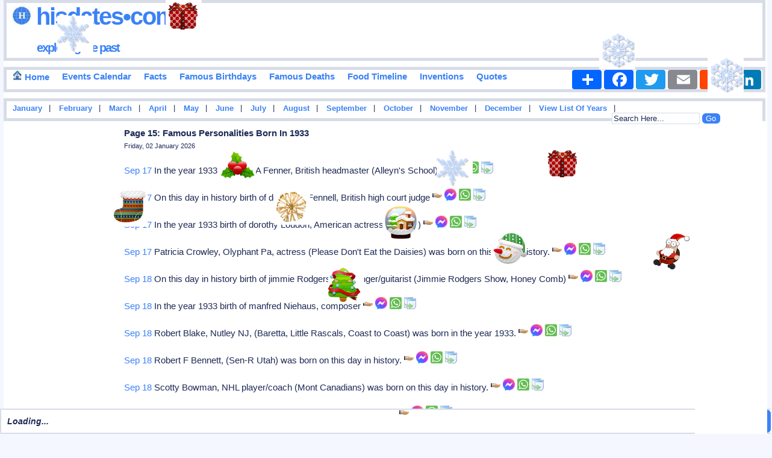

--- FILE ---
content_type: text/html
request_url: https://www.hisdates.com/calendar/famous-birthdays/1933_15.html
body_size: 10618
content:
<!DOCTYPE html> 

<html itemscope="" itemtype="http://schema.org/WebPage" lang="en">

<head>
<meta charset="utf-8"/>
<meta name="theme-color" content="#FFE3C0">

    
<title>Page 15: Famous Birthdays In 1933 | Hisdates.Com</title>
<meta content="Page 15: Birthdays of famous people in the year of 1933, historical events, add your events, history forum and many more." name="Description" />

<meta content="History,Historical,Events,Birthdays,Quotes,Months,Years,1933,Famous,Important,Inventions" name="Keywords" />

<meta name="viewport" content="width=device-width" />

<meta property="og:title" content="Page 15: Famous Birthdays In 1933" />
<meta property="og:description" content="Page 15: Nicely categorized collection of birthdays of important, popular and famous people around the world born in the year of 1933 in years and many more." />
<meta property="og:type" content="website" />
<meta property="og:image" content="https://www.hisdates.com/images/main_logo.jpg" />
<meta property="og:url" content="https://www.hisdates.com/calendar/famous-birthdays/1933_15.html" />
<meta property="og:caption" content="www.hisdates.com" />
<meta property="og:site_name" content="Hisdates" />

<meta name="twitter:card" content="summary" />
<meta name="twitter:site" content="@borntodayfamous" />
<meta name="twitter:creator" content="@borntodayfamous" />
<meta name="twitter:image" content="https://www.hisdates.com/images/feed_horse.jpg" />

<link rel="alternate" type="application/rss+xml" title="Memorable Events Of The Day" href="//feeds2.feedburner.com/MemorableEventsOfTheDay" />
<link href="//www.hisdates.com/default.min.css?05042025" rel="stylesheet" type="text/css" />



<link rel="canonical" href="https://www.hisdates.com/calendar/famous-birthdays/1933_15.html" />
<!--<link rel="amphtml" href="https://www.hisdates.com/amp/famous-birthdays/1933_15.html" />-->

<!-- <script async src="//pagead2.googlesyndication.com/pagead/js/adsbygoogle.js"></script>
<script>
     (adsbygoogle = window.adsbygoogle || []).push({
          google_ad_client: "ca-pub-3288211471702477",
          enable_page_level_ads: true
     });
</script> -->

<style>
.f-nav{ /* To fix main menu container */ z-index: 9999; position: fixed; left: 0; top: 0; width:calc(100% - .7em);}
.m-nav{ /* To fix main menu container */ z-index: 9999; position: fixed; top: 0; width:98%;}
</style>



<link rel="stylesheet" href="//www.hisdates.com/breaking-news-ticker.css?04112024">
<link href="//www.hisdates.com/extra_style.css?05042025" rel="stylesheet" type="text/css" />

</head>
<body>

<div  id="main_marquee" style="border:1px solid red; position:fixed; bottom:0; width:100%;">
<div class="breaking-news-ticker" id="feed">

	 <div class="bn-news">

	   <ul>

		 <li><span class="bn-loader-text">Loading...</span></li>

	   </ul>

	 </div>

	 <div class="bn-controls">

	   <button><span class="bn-arrow bn-prev"></span></button>

	   <button><span class="bn-action"></span></button>

	   <button><span class="bn-arrow bn-next"></span></button>

	 </div>

</div>
</div>

<div  id="mobile_marquee" style="border:1px solid red; position:fixed; bottom:0; width:100%;background-color:#cc0000;font-family:verdana;font-weight:bold;font-style:italic;font-size:20px;color:#FFFFFF;">
<div class="breaking-news-ticker" id="feed_mob">

	 <div class="bn-news">

	   <ul>

		 <li><span class="bn-loader-text">Loading...</span></li>

	   </ul>

	 </div>

	 <div class="bn-controls">

	   <button><span class="bn-arrow bn-prev"></span></button>

	   <button><span class="bn-action"></span></button>

	   <button><span class="bn-arrow bn-next"></span></button>

	 </div>

</div>
</div> 


<div class="container">

<div id="fb-root"></div>

<div id="header" class="obox">
	<h2><a href="//www.hisdates.com/" title="Hisdates.Com, Collection Of Important Dates &amp; Events From World History"><img src="//www.hisdates.com/images/logo.jpg" title="Hisdates&bull;Com, Exploring The Past" alt="Hisdates&bull;Com, Exploring The Past" class="sprite-globe" /> Hisdates&bull;Com</a>
	<br/><span class="header_desc"><a href="//www.hisdates.com/" title="Hisdates.Com, Collection Of Important Dates &amp; Events From World History">exploring the past</a></span>
	</h2>		
	<span style="padding-left:220px;">
		<!-- Adsterra ads -->
		<script>
			atOptions = {
				'key' : '135161525f5f3b18d000103d07756efa',
				'format' : 'iframe',
				'height' : 90,
				'width' : 728,
				'params' : {}
			};
		</script>
		<script data-cfasync="false" src="//removedidentifications.com/135161525f5f3b18d000103d07756efa/invoke.js"></script>
	</span>
</div>
<div class="oboxmenu" id="main_menu" style="height:32px;">
<span><a href="/" title="Go To Home Page"><img src="//www.hisdates.com/images/home_16x16.jpg" title="Home" alt="Home" class="sprite-home"> Home</a></span>	
	<span><a href="/calendar/january-historical-events.html" title="Calendar View Of Important Events Happened In History">Events Calendar</a></span>
	<span><a href="/historical-facts/" title="Historical Facts">Facts</a></span>	
	<span><a href="/calendar/famous-birthdays-january.html" title="Birthdays Of Famous Personalities">Famous Birthdays</a></span>
	<span><a href="/calendar/famous-deaths-january.html" title="Deaths Of Famous Personalities">Famous Deaths</a></span>
	<span><a href="/food_timeline/history-of-foods_1.html" title="Yearwise Invention Of Famous &amp; Popular Foods From History">Food Timeline</a></span>
	<span><a href="/inventions/historical-inventions_1.html" title="Yearwise Collection Of Famous &amp; Important Inventions From History">Inventions</a></span>
	<span><a style="text-decoration: none;" href="/quotes/a.html" title="Quotes Starting With 'A'">Quotes</a></span>
	<!-- AddToAny BEGIN -->
	<div class="a2a_kit a2a_kit_size_32 a2a_default_style" style="float:right;">
	<a class="a2a_dd" href="https://www.addtoany.com/share"></a>
	<a class="a2a_button_facebook"></a>
	<a class="a2a_button_twitter"></a>
	<a class="a2a_button_email"></a>
	<a class="a2a_button_reddit"></a>
	<a class="a2a_button_linkedin"></a>
	</div>
	<script async src="https://static.addtoany.com/menu/page.js"></script>
	<!-- AddToAny END -->
</div>
<div class="oboxmenu" id="mobile_menu">
	<span><a href="/" title="Go To Home Page"><img src="//www.hisdates.com/images/home_16x16.jpg" title="Home" alt="Home" class="sprite-home"></a></span> | <span><a href="/calendar/famous-birthdays-january.html" title="Birthdays Of Famous Personalities">Birthdays</a></span> | <span><a href="/calendar/january-historical-events.html" title="Calendar View Of Important Events Happened In History">Events</a></span> | <span><a href="/historical-facts/" title="Historical Facts">Facts</a></span> | <span><a href="/food_timeline/history-of-foods_1.html" title="Yearwise Invention Of Famous &amp; Popular Foods From History">Food Timeline</a></span> | <span><a href="/inventions/historical-inventions_1.html" title="Yearwise Collection Of Famous &amp; Important Inventions From History">Inventions</a></span>
</div>
<div class="oboxmenu" style="font-size:12.5px;height:20px;" id="months_menu">
<span><a title="Important Events Happened In January" href="/months/january-historical-events/01.html">January</a></span> |
<span><a title="Important Events Happened In February" href="/months/february-historical-events/01.html">February</a></span> |
<span><a title="Important Events Happened In March" href="/months/march-historical-events/01.html">March</a></span> |
<span><a title="Important Events Happened In April" href="/months/april-historical-events/01.html">April</a></span> |
<span><a title="Important Events Happened In May" href="/months/may-historical-events/01.html">May</a></span> |
<span><a title="Important Events Happened In June" href="/months/june-historical-events/01.html">June</a></span> |
<span><a title="Important Events Happened In July" href="/months/july-historical-events/01.html">July</a></span> |
<span><a title="Important Events Happened In August" href="/months/august-historical-events/01.html">August</a></span> |
<span><a title="Important Events Happened In September" href="/months/september-historical-events/01.html">September</a></span> |
<span><a title="Important Events Happened In October" href="/months/october-historical-events/01.html">October</a></span> |
<span><a title="Important Events Happened In November" href="/months/november-historical-events/01.html">November</a></span> |
<span><a title="Important Events Happened In December" href="/months/december-historical-events/01.html">December</a></span> |

<span>
<a href="/years/" title="List Of Eventful Years" style="color:#009900">View List Of Years</a> 
</span> |

<div style="float:right;position:relative;padding-right: 70px;">
	<form method="get" action="//www.google.com/cse" id="cse-search-box" target="_blank">
	<input type="hidden" name="cx" value="partner-pub-3288211471702477:5932353071" />
	<input type="hidden" name="ie" value="UTF-8" />
	<input type="text" name="q" id="search-text" value="Search Here..." size="12" style="background-color: #F5F6CE;" />
	<input type="submit" name="sa" id="search-submit" value="Go" />
	</form>
</div>

</div>
<div class="oboxmenu" style="font-size:12.5px;height:20px;" id="mobile_months_menu">
	<span><a title="Famous Birthdays In January" href="/calendar/famous-birthdays-january/01.html">Jan</a></span> | 
	<span><a title="Famous Birthdays In February" href="/calendar/famous-birthdays-february/01.html">Feb</a></span> | 
	<span><a title="Famous Birthdays In March" href="/calendar/famous-birthdays-march/01.html">Mar</a></span> | 
	<span><a title="Famous Birthdays In April" href="/calendar/famous-birthdays-april/01.html">Apr</a></span> | 
	<span><a title="Famous Birthdays In May" href="/calendar/famous-birthdays-may/01.html">May</a></span> | 
	<span><a title="Famous Birthdays In June" href="/calendar/famous-birthdays-june/01.html">Jun</a></span> | 
	<span><a title="Famous Birthdays In July" href="/calendar/famous-birthdays-july/01.html">Jul</a></span> | 
	<span><a title="Famous Birthdays In August" href="/calendar/famous-birthdays-august/01.html">Aug</a></span> | 
	<span><a title="Famous Birthdays In September" href="/calendar/famous-birthdays-september/01.html">Sep</a></span> | 
	<span><a title="Famous Birthdays In October" href="/calendar/famous-birthdays-october/01.html">Oct</a></span> | 
	<span><a title="Famous Birthdays In November" href="/calendar/famous-birthdays-november/01.html">Nov</a></span> | 
	<span><a title="Famous Birthdays In December" href="/calendar/famous-birthdays-december01.html">Dec</a></span>  
</div>

<div id='div-ad' style='margin-bottom:10px;'>
	<!-- Adsterra ads -->
	<script>
		atOptions = {
			'key' : '24f3fb9cbe7caaea12dde48379ac9c86',
			'format' : 'iframe',
			'height' : 50,
			'width' : 320,
			'params' : {}
		};
	</script>
	<script data-cfasync="false" src="//removedidentifications.com/24f3fb9cbe7caaea12dde48379ac9c86/invoke.js"></script>
</div>

<div class="oboxmenu" style="font-size:14px;" id="mobile_search">
	<span>
		<a href="/years/" title="List Of Eventful Years" style="color:#009900">View List Of Years</a> |&nbsp;  
	</span>
	<span>
		<a href="/quotes/a.html" title="Famous Quotes">Famous Quotes</a> |  
	</span>
	<div style="float:right;">
		<form method="get" action="//www.google.com/cse" id="cse-search-box-mob" target="_blank">
			<input type="hidden" name="cx" value="partner-pub-3288211471702477:5932353071" />
			<input type="hidden" name="ie" value="UTF-8" />
			<input type="text" name="q" id="search-text-mob" value="Search Here..." size="10" style="background-color: #F5F6CE;" />
			<input type="submit" name="sa" id="search-submit-mob" value="Go" />
		</form>		
	</div>
</div>
<div id="sky_ad1" style="float:left;width:15%;"><br>
	<!-- Adsterra Sky -->
	<script>
		atOptions = {
			'key' : '8a97e3bc70968c16df1288bc1994eec3',
			'format' : 'iframe',
			'height' : 600,
			'width' : 160,
			'params' : {}
		};
	</script>
	<script data-cfasync="false" src="//removedidentifications.com/8a97e3bc70968c16df1288bc1994eec3/invoke.js"></script>
</div>
<div id="posts"><div class="inner_copy"></div>
	<div class="post" style="padding-top:0px;">		
		<h1 class="title">Page 15: Famous Personalities Born In 1933</h1>
		<h3 class="posted">Friday, 02 January 2026</h3>		

		<div class="story" id="cont">
			
					<p><a href="/calendar/famous-birthdays-september/17.html" title="Famous Birthdays In September 17" style="text-decoration:none;">Sep 17</a>   In the year 1933 birth of d A Fenner, British headmaster (Alleyn's School) <span id="id_0" class="social" style="width:20px;position:relative;display:inline-block;color:#333333;font-weight:bold;font-style:italic;cursor: pointer;" title="Click To Share"><img alt="Click To Share" src="//www.hisdates.com/images/share.png" /></span><span id="fid_0" class="fb" style="cursor: pointer;" title="Click To Send On Messenger"><img alt="Click To Send On Messenger" src="//www.hisdates.com/images/facebook.png" /></span>&nbsp;<span id="wid_0" class="wsapp" style="cursor: pointer;" title="Click To Send On Whatsapp"><img alt="Click To Send On Whatsapp" src="//www.hisdates.com/images/wsapp.png" /></span><span id="copy_0" class="copy" style="cursor: pointer;padding-left:4px;" title="Copy This To Clipboard"><img alt="Copy This To Clipboard" src="//www.hisdates.com/images/copy2.png" /></span><span id="mesg_0"></span></p><p><a href="/calendar/famous-birthdays-september/17.html" title="Famous Birthdays In September 17" style="text-decoration:none;">Sep 17</a>   On this day in history birth of desmond Fennell, British high court judge <span id="id_1" class="social" style="width:20px;position:relative;display:inline-block;color:#333333;font-weight:bold;font-style:italic;cursor: pointer;" title="Click To Share"><img alt="Click To Share" src="//www.hisdates.com/images/share.png" /></span><span id="fid_1" class="fb" style="cursor: pointer;" title="Click To Send On Messenger"><img alt="Click To Send On Messenger" src="//www.hisdates.com/images/facebook.png" /></span>&nbsp;<span id="wid_1" class="wsapp" style="cursor: pointer;" title="Click To Send On Whatsapp"><img alt="Click To Send On Whatsapp" src="//www.hisdates.com/images/wsapp.png" /></span><span id="copy_1" class="copy" style="cursor: pointer;padding-left:4px;" title="Copy This To Clipboard"><img alt="Copy This To Clipboard" src="//www.hisdates.com/images/copy2.png" /></span><span id="mesg_1"></span></p><p><a href="/calendar/famous-birthdays-september/17.html" title="Famous Birthdays In September 17" style="text-decoration:none;">Sep 17</a>   In the year 1933 birth of dorothy Loudon, American actress (d. 2003) <span id="id_2" class="social" style="width:20px;position:relative;display:inline-block;color:#333333;font-weight:bold;font-style:italic;cursor: pointer;" title="Click To Share"><img alt="Click To Share" src="//www.hisdates.com/images/share.png" /></span><span id="fid_2" class="fb" style="cursor: pointer;" title="Click To Send On Messenger"><img alt="Click To Send On Messenger" src="//www.hisdates.com/images/facebook.png" /></span>&nbsp;<span id="wid_2" class="wsapp" style="cursor: pointer;" title="Click To Send On Whatsapp"><img alt="Click To Send On Whatsapp" src="//www.hisdates.com/images/wsapp.png" /></span><span id="copy_2" class="copy" style="cursor: pointer;padding-left:4px;" title="Copy This To Clipboard"><img alt="Copy This To Clipboard" src="//www.hisdates.com/images/copy2.png" /></span><span id="mesg_2"></span></p><p><a href="/calendar/famous-birthdays-september/17.html" title="Famous Birthdays In September 17" style="text-decoration:none;">Sep 17</a>   Patricia Crowley, Olyphant Pa, actress (Please Don't Eat the Daisies) was born on this day in history. <span id="id_3" class="social" style="width:20px;position:relative;display:inline-block;color:#333333;font-weight:bold;font-style:italic;cursor: pointer;" title="Click To Share"><img alt="Click To Share" src="//www.hisdates.com/images/share.png" /></span><span id="fid_3" class="fb" style="cursor: pointer;" title="Click To Send On Messenger"><img alt="Click To Send On Messenger" src="//www.hisdates.com/images/facebook.png" /></span>&nbsp;<span id="wid_3" class="wsapp" style="cursor: pointer;" title="Click To Send On Whatsapp"><img alt="Click To Send On Whatsapp" src="//www.hisdates.com/images/wsapp.png" /></span><span id="copy_3" class="copy" style="cursor: pointer;padding-left:4px;" title="Copy This To Clipboard"><img alt="Copy This To Clipboard" src="//www.hisdates.com/images/copy2.png" /></span><span id="mesg_3"></span></p><p><a href="/calendar/famous-birthdays-september/18.html" title="Famous Birthdays In September 18" style="text-decoration:none;">Sep 18</a>   On this day in history birth of jimmie Rodgers, WA, singer/guitarist (Jimmie Rodgers Show, Honey Comb) <span id="id_4" class="social" style="width:20px;position:relative;display:inline-block;color:#333333;font-weight:bold;font-style:italic;cursor: pointer;" title="Click To Share"><img alt="Click To Share" src="//www.hisdates.com/images/share.png" /></span><span id="fid_4" class="fb" style="cursor: pointer;" title="Click To Send On Messenger"><img alt="Click To Send On Messenger" src="//www.hisdates.com/images/facebook.png" /></span>&nbsp;<span id="wid_4" class="wsapp" style="cursor: pointer;" title="Click To Send On Whatsapp"><img alt="Click To Send On Whatsapp" src="//www.hisdates.com/images/wsapp.png" /></span><span id="copy_4" class="copy" style="cursor: pointer;padding-left:4px;" title="Copy This To Clipboard"><img alt="Copy This To Clipboard" src="//www.hisdates.com/images/copy2.png" /></span><span id="mesg_4"></span></p>
					<!-- <p style="text-align:center;">
							<div id="15264-19"><script src="//ads.themoneytizer.com/s/gen.js?type=19"></script><script src="//ads.themoneytizer.com/s/requestform.js?siteId=15264&formatId=19" ></script></div>

					</p> -->
			  <p><a href="/calendar/famous-birthdays-september/18.html" title="Famous Birthdays In September 18" style="text-decoration:none;">Sep 18</a>   In the year 1933 birth of manfred Niehaus, composer <span id="id_5" class="social" style="width:20px;position:relative;display:inline-block;color:#333333;font-weight:bold;font-style:italic;cursor: pointer;" title="Click To Share"><img alt="Click To Share" src="//www.hisdates.com/images/share.png" /></span><span id="fid_5" class="fb" style="cursor: pointer;" title="Click To Send On Messenger"><img alt="Click To Send On Messenger" src="//www.hisdates.com/images/facebook.png" /></span>&nbsp;<span id="wid_5" class="wsapp" style="cursor: pointer;" title="Click To Send On Whatsapp"><img alt="Click To Send On Whatsapp" src="//www.hisdates.com/images/wsapp.png" /></span><span id="copy_5" class="copy" style="cursor: pointer;padding-left:4px;" title="Copy This To Clipboard"><img alt="Copy This To Clipboard" src="//www.hisdates.com/images/copy2.png" /></span><span id="mesg_5"></span></p><p><a href="/calendar/famous-birthdays-september/18.html" title="Famous Birthdays In September 18" style="text-decoration:none;">Sep 18</a>   Robert Blake, Nutley NJ, (Baretta, Little Rascals, Coast to Coast) was born in the year 1933. <span id="id_6" class="social" style="width:20px;position:relative;display:inline-block;color:#333333;font-weight:bold;font-style:italic;cursor: pointer;" title="Click To Share"><img alt="Click To Share" src="//www.hisdates.com/images/share.png" /></span><span id="fid_6" class="fb" style="cursor: pointer;" title="Click To Send On Messenger"><img alt="Click To Send On Messenger" src="//www.hisdates.com/images/facebook.png" /></span>&nbsp;<span id="wid_6" class="wsapp" style="cursor: pointer;" title="Click To Send On Whatsapp"><img alt="Click To Send On Whatsapp" src="//www.hisdates.com/images/wsapp.png" /></span><span id="copy_6" class="copy" style="cursor: pointer;padding-left:4px;" title="Copy This To Clipboard"><img alt="Copy This To Clipboard" src="//www.hisdates.com/images/copy2.png" /></span><span id="mesg_6"></span></p><p><a href="/calendar/famous-birthdays-september/18.html" title="Famous Birthdays In September 18" style="text-decoration:none;">Sep 18</a>   Robert F Bennett, (Sen-R Utah) was born on this day in history. <span id="id_7" class="social" style="width:20px;position:relative;display:inline-block;color:#333333;font-weight:bold;font-style:italic;cursor: pointer;" title="Click To Share"><img alt="Click To Share" src="//www.hisdates.com/images/share.png" /></span><span id="fid_7" class="fb" style="cursor: pointer;" title="Click To Send On Messenger"><img alt="Click To Send On Messenger" src="//www.hisdates.com/images/facebook.png" /></span>&nbsp;<span id="wid_7" class="wsapp" style="cursor: pointer;" title="Click To Send On Whatsapp"><img alt="Click To Send On Whatsapp" src="//www.hisdates.com/images/wsapp.png" /></span><span id="copy_7" class="copy" style="cursor: pointer;padding-left:4px;" title="Copy This To Clipboard"><img alt="Copy This To Clipboard" src="//www.hisdates.com/images/copy2.png" /></span><span id="mesg_7"></span></p><p><a href="/calendar/famous-birthdays-september/18.html" title="Famous Birthdays In September 18" style="text-decoration:none;">Sep 18</a>   Scotty Bowman, NHL player/coach (Mont Canadians) was born on this day in history. <span id="id_8" class="social" style="width:20px;position:relative;display:inline-block;color:#333333;font-weight:bold;font-style:italic;cursor: pointer;" title="Click To Share"><img alt="Click To Share" src="//www.hisdates.com/images/share.png" /></span><span id="fid_8" class="fb" style="cursor: pointer;" title="Click To Send On Messenger"><img alt="Click To Send On Messenger" src="//www.hisdates.com/images/facebook.png" /></span>&nbsp;<span id="wid_8" class="wsapp" style="cursor: pointer;" title="Click To Send On Whatsapp"><img alt="Click To Send On Whatsapp" src="//www.hisdates.com/images/wsapp.png" /></span><span id="copy_8" class="copy" style="cursor: pointer;padding-left:4px;" title="Copy This To Clipboard"><img alt="Copy This To Clipboard" src="//www.hisdates.com/images/copy2.png" /></span><span id="mesg_8"></span></p><p><a href="/calendar/famous-birthdays-september/18.html" title="Famous Birthdays In September 18" style="text-decoration:none;">Sep 18</a>   V L Ponomaryova, cosmonaut was born on this day in history. <span id="id_9" class="social" style="width:20px;position:relative;display:inline-block;color:#333333;font-weight:bold;font-style:italic;cursor: pointer;" title="Click To Share"><img alt="Click To Share" src="//www.hisdates.com/images/share.png" /></span><span id="fid_9" class="fb" style="cursor: pointer;" title="Click To Send On Messenger"><img alt="Click To Send On Messenger" src="//www.hisdates.com/images/facebook.png" /></span>&nbsp;<span id="wid_9" class="wsapp" style="cursor: pointer;" title="Click To Send On Whatsapp"><img alt="Click To Send On Whatsapp" src="//www.hisdates.com/images/wsapp.png" /></span><span id="copy_9" class="copy" style="cursor: pointer;padding-left:4px;" title="Copy This To Clipboard"><img alt="Copy This To Clipboard" src="//www.hisdates.com/images/copy2.png" /></span><span id="mesg_9"></span></p><p><a href="/calendar/famous-birthdays-september/18.html" title="Famous Birthdays In September 18" style="text-decoration:none;">Sep 18</a>   On this day in history birth of valentina Leonidovna Ponomaryova, cosmonaut (Vostok 6 backup) <span id="id_10" class="social" style="width:20px;position:relative;display:inline-block;color:#333333;font-weight:bold;font-style:italic;cursor: pointer;" title="Click To Share"><img alt="Click To Share" src="//www.hisdates.com/images/share.png" /></span><span id="fid_10" class="fb" style="cursor: pointer;" title="Click To Send On Messenger"><img alt="Click To Send On Messenger" src="//www.hisdates.com/images/facebook.png" /></span>&nbsp;<span id="wid_10" class="wsapp" style="cursor: pointer;" title="Click To Send On Whatsapp"><img alt="Click To Send On Whatsapp" src="//www.hisdates.com/images/wsapp.png" /></span><span id="copy_10" class="copy" style="cursor: pointer;padding-left:4px;" title="Copy This To Clipboard"><img alt="Copy This To Clipboard" src="//www.hisdates.com/images/copy2.png" /></span><span id="mesg_10"></span></p><p><a href="/calendar/famous-birthdays-september/19.html" title="Famous Birthdays In September 19" style="text-decoration:none;">Sep 19</a>   David McCallum, Glasgow Scot, actor (Ilyla Kuryakin-Man From UNCLE) was born on this day in history. <span id="id_11" class="social" style="width:20px;position:relative;display:inline-block;color:#333333;font-weight:bold;font-style:italic;cursor: pointer;" title="Click To Share"><img alt="Click To Share" src="//www.hisdates.com/images/share.png" /></span><span id="fid_11" class="fb" style="cursor: pointer;" title="Click To Send On Messenger"><img alt="Click To Send On Messenger" src="//www.hisdates.com/images/facebook.png" /></span>&nbsp;<span id="wid_11" class="wsapp" style="cursor: pointer;" title="Click To Send On Whatsapp"><img alt="Click To Send On Whatsapp" src="//www.hisdates.com/images/wsapp.png" /></span><span id="copy_11" class="copy" style="cursor: pointer;padding-left:4px;" title="Copy This To Clipboard"><img alt="Copy This To Clipboard" src="//www.hisdates.com/images/copy2.png" /></span><span id="mesg_11"></span></p><p><a href="/calendar/famous-birthdays-september/20.html" title="Famous Birthdays In September 20" style="text-decoration:none;">Sep 20</a>   In the year 1933 birth of bob Banas, NYC, choreographer (Malibu U, Jonathan Winters Show) <span id="id_12" class="social" style="width:20px;position:relative;display:inline-block;color:#333333;font-weight:bold;font-style:italic;cursor: pointer;" title="Click To Share"><img alt="Click To Share" src="//www.hisdates.com/images/share.png" /></span><span id="fid_12" class="fb" style="cursor: pointer;" title="Click To Send On Messenger"><img alt="Click To Send On Messenger" src="//www.hisdates.com/images/facebook.png" /></span>&nbsp;<span id="wid_12" class="wsapp" style="cursor: pointer;" title="Click To Send On Whatsapp"><img alt="Click To Send On Whatsapp" src="//www.hisdates.com/images/wsapp.png" /></span><span id="copy_12" class="copy" style="cursor: pointer;padding-left:4px;" title="Copy This To Clipboard"><img alt="Copy This To Clipboard" src="//www.hisdates.com/images/copy2.png" /></span><span id="mesg_12"></span></p><p><a href="/calendar/famous-birthdays-september/20.html" title="Famous Birthdays In September 20" style="text-decoration:none;">Sep 20</a>   On this day in history birth of dennis Viollet, English former footballer (d. 1999) <span id="id_13" class="social" style="width:20px;position:relative;display:inline-block;color:#333333;font-weight:bold;font-style:italic;cursor: pointer;" title="Click To Share"><img alt="Click To Share" src="//www.hisdates.com/images/share.png" /></span><span id="fid_13" class="fb" style="cursor: pointer;" title="Click To Send On Messenger"><img alt="Click To Send On Messenger" src="//www.hisdates.com/images/facebook.png" /></span>&nbsp;<span id="wid_13" class="wsapp" style="cursor: pointer;" title="Click To Send On Whatsapp"><img alt="Click To Send On Whatsapp" src="//www.hisdates.com/images/wsapp.png" /></span><span id="copy_13" class="copy" style="cursor: pointer;padding-left:4px;" title="Copy This To Clipboard"><img alt="Copy This To Clipboard" src="//www.hisdates.com/images/copy2.png" /></span><span id="mesg_13"></span></p><p><a href="/calendar/famous-birthdays-september/22.html" title="Famous Birthdays In September 22" style="text-decoration:none;">Sep 22</a>   Leonardo Balada, composer was born in the year 1933. <span id="id_14" class="social" style="width:20px;position:relative;display:inline-block;color:#333333;font-weight:bold;font-style:italic;cursor: pointer;" title="Click To Share"><img alt="Click To Share" src="//www.hisdates.com/images/share.png" /></span><span id="fid_14" class="fb" style="cursor: pointer;" title="Click To Send On Messenger"><img alt="Click To Send On Messenger" src="//www.hisdates.com/images/facebook.png" /></span>&nbsp;<span id="wid_14" class="wsapp" style="cursor: pointer;" title="Click To Send On Whatsapp"><img alt="Click To Send On Whatsapp" src="//www.hisdates.com/images/wsapp.png" /></span><span id="copy_14" class="copy" style="cursor: pointer;padding-left:4px;" title="Copy This To Clipboard"><img alt="Copy This To Clipboard" src="//www.hisdates.com/images/copy2.png" /></span><span id="mesg_14"></span></p><p><a href="/calendar/famous-birthdays-september/24.html" title="Famous Birthdays In September 24" style="text-decoration:none;">Sep 24</a>   Catherine Pestell, principal (Somerville College Oxford) was born on this day in history. <span id="id_15" class="social" style="width:20px;position:relative;display:inline-block;color:#333333;font-weight:bold;font-style:italic;cursor: pointer;" title="Click To Share"><img alt="Click To Share" src="//www.hisdates.com/images/share.png" /></span><span id="fid_15" class="fb" style="cursor: pointer;" title="Click To Send On Messenger"><img alt="Click To Send On Messenger" src="//www.hisdates.com/images/facebook.png" /></span>&nbsp;<span id="wid_15" class="wsapp" style="cursor: pointer;" title="Click To Send On Whatsapp"><img alt="Click To Send On Whatsapp" src="//www.hisdates.com/images/wsapp.png" /></span><span id="copy_15" class="copy" style="cursor: pointer;padding-left:4px;" title="Copy This To Clipboard"><img alt="Copy This To Clipboard" src="//www.hisdates.com/images/copy2.png" /></span><span id="mesg_15"></span></p><p><a href="/calendar/famous-birthdays-september/25.html" title="Famous Birthdays In September 25" style="text-decoration:none;">Sep 25</a>   On this day in history birth of adolfo Suarez Gonzalez, premier of Spain (1976-81) <span id="id_16" class="social" style="width:20px;position:relative;display:inline-block;color:#333333;font-weight:bold;font-style:italic;cursor: pointer;" title="Click To Share"><img alt="Click To Share" src="//www.hisdates.com/images/share.png" /></span><span id="fid_16" class="fb" style="cursor: pointer;" title="Click To Send On Messenger"><img alt="Click To Send On Messenger" src="//www.hisdates.com/images/facebook.png" /></span>&nbsp;<span id="wid_16" class="wsapp" style="cursor: pointer;" title="Click To Send On Whatsapp"><img alt="Click To Send On Whatsapp" src="//www.hisdates.com/images/wsapp.png" /></span><span id="copy_16" class="copy" style="cursor: pointer;padding-left:4px;" title="Copy This To Clipboard"><img alt="Copy This To Clipboard" src="//www.hisdates.com/images/copy2.png" /></span><span id="mesg_16"></span></p><p><a href="/calendar/famous-birthdays-september/25.html" title="Famous Birthdays In September 25" style="text-decoration:none;">Sep 25</a>   Erik Darling, Baltimore MD, rocker (Rooftop Singers) was born on this day in history. <span id="id_17" class="social" style="width:20px;position:relative;display:inline-block;color:#333333;font-weight:bold;font-style:italic;cursor: pointer;" title="Click To Share"><img alt="Click To Share" src="//www.hisdates.com/images/share.png" /></span><span id="fid_17" class="fb" style="cursor: pointer;" title="Click To Send On Messenger"><img alt="Click To Send On Messenger" src="//www.hisdates.com/images/facebook.png" /></span>&nbsp;<span id="wid_17" class="wsapp" style="cursor: pointer;" title="Click To Send On Whatsapp"><img alt="Click To Send On Whatsapp" src="//www.hisdates.com/images/wsapp.png" /></span><span id="copy_17" class="copy" style="cursor: pointer;padding-left:4px;" title="Copy This To Clipboard"><img alt="Copy This To Clipboard" src="//www.hisdates.com/images/copy2.png" /></span><span id="mesg_17"></span></p><p><a href="/calendar/famous-birthdays-september/25.html" title="Famous Birthdays In September 25" style="text-decoration:none;">Sep 25</a>   Hubie Brown, American basketball coach and broadcaster was born on this day in history. <span id="id_18" class="social" style="width:20px;position:relative;display:inline-block;color:#333333;font-weight:bold;font-style:italic;cursor: pointer;" title="Click To Share"><img alt="Click To Share" src="//www.hisdates.com/images/share.png" /></span><span id="fid_18" class="fb" style="cursor: pointer;" title="Click To Send On Messenger"><img alt="Click To Send On Messenger" src="//www.hisdates.com/images/facebook.png" /></span>&nbsp;<span id="wid_18" class="wsapp" style="cursor: pointer;" title="Click To Send On Whatsapp"><img alt="Click To Send On Whatsapp" src="//www.hisdates.com/images/wsapp.png" /></span><span id="copy_18" class="copy" style="cursor: pointer;padding-left:4px;" title="Copy This To Clipboard"><img alt="Copy This To Clipboard" src="//www.hisdates.com/images/copy2.png" /></span><span id="mesg_18"></span></p><p><a href="/calendar/famous-birthdays-september/25.html" title="Famous Birthdays In September 25" style="text-decoration:none;">Sep 25</a>   On this day in history birth of ian Tyson, rocker <span id="id_19" class="social" style="width:20px;position:relative;display:inline-block;color:#333333;font-weight:bold;font-style:italic;cursor: pointer;" title="Click To Share"><img alt="Click To Share" src="//www.hisdates.com/images/share.png" /></span><span id="fid_19" class="fb" style="cursor: pointer;" title="Click To Send On Messenger"><img alt="Click To Send On Messenger" src="//www.hisdates.com/images/facebook.png" /></span>&nbsp;<span id="wid_19" class="wsapp" style="cursor: pointer;" title="Click To Send On Whatsapp"><img alt="Click To Send On Whatsapp" src="//www.hisdates.com/images/wsapp.png" /></span><span id="copy_19" class="copy" style="cursor: pointer;padding-left:4px;" title="Copy This To Clipboard"><img alt="Copy This To Clipboard" src="//www.hisdates.com/images/copy2.png" /></span><span id="mesg_19"></span></p><p><a href="/calendar/famous-birthdays-september/26.html" title="Famous Birthdays In September 26" style="text-decoration:none;">Sep 26</a>   On this day in history birth of clari Baruch, [Clara C de Lieme], actress (Man With White Flower) <span id="id_20" class="social" style="width:20px;position:relative;display:inline-block;color:#333333;font-weight:bold;font-style:italic;cursor: pointer;" title="Click To Share"><img alt="Click To Share" src="//www.hisdates.com/images/share.png" /></span><span id="fid_20" class="fb" style="cursor: pointer;" title="Click To Send On Messenger"><img alt="Click To Send On Messenger" src="//www.hisdates.com/images/facebook.png" /></span>&nbsp;<span id="wid_20" class="wsapp" style="cursor: pointer;" title="Click To Send On Whatsapp"><img alt="Click To Send On Whatsapp" src="//www.hisdates.com/images/wsapp.png" /></span><span id="copy_20" class="copy" style="cursor: pointer;padding-left:4px;" title="Copy This To Clipboard"><img alt="Copy This To Clipboard" src="//www.hisdates.com/images/copy2.png" /></span><span id="mesg_20"></span></p><p><a href="/calendar/famous-birthdays-september/26.html" title="Famous Birthdays In September 26" style="text-decoration:none;">Sep 26</a>   On this day in history birth of donna Douglas, [Dot Smith], Pride La, actress (Beverly Hillbillies) <span id="id_21" class="social" style="width:20px;position:relative;display:inline-block;color:#333333;font-weight:bold;font-style:italic;cursor: pointer;" title="Click To Share"><img alt="Click To Share" src="//www.hisdates.com/images/share.png" /></span><span id="fid_21" class="fb" style="cursor: pointer;" title="Click To Send On Messenger"><img alt="Click To Send On Messenger" src="//www.hisdates.com/images/facebook.png" /></span>&nbsp;<span id="wid_21" class="wsapp" style="cursor: pointer;" title="Click To Send On Whatsapp"><img alt="Click To Send On Whatsapp" src="//www.hisdates.com/images/wsapp.png" /></span><span id="copy_21" class="copy" style="cursor: pointer;padding-left:4px;" title="Copy This To Clipboard"><img alt="Copy This To Clipboard" src="//www.hisdates.com/images/copy2.png" /></span><span id="mesg_21"></span></p><p><a href="/calendar/famous-birthdays-september/27.html" title="Famous Birthdays In September 27" style="text-decoration:none;">Sep 27</a>   In the year 1933 birth of kathleen Nolan, St Louis Mo, actress (Real McCoys, Janie, Broadside) <span id="id_22" class="social" style="width:20px;position:relative;display:inline-block;color:#333333;font-weight:bold;font-style:italic;cursor: pointer;" title="Click To Share"><img alt="Click To Share" src="//www.hisdates.com/images/share.png" /></span><span id="fid_22" class="fb" style="cursor: pointer;" title="Click To Send On Messenger"><img alt="Click To Send On Messenger" src="//www.hisdates.com/images/facebook.png" /></span>&nbsp;<span id="wid_22" class="wsapp" style="cursor: pointer;" title="Click To Send On Whatsapp"><img alt="Click To Send On Whatsapp" src="//www.hisdates.com/images/wsapp.png" /></span><span id="copy_22" class="copy" style="cursor: pointer;padding-left:4px;" title="Copy This To Clipboard"><img alt="Copy This To Clipboard" src="//www.hisdates.com/images/copy2.png" /></span><span id="mesg_22"></span></p><p><a href="/calendar/famous-birthdays-september/27.html" title="Famous Birthdays In September 27" style="text-decoration:none;">Sep 27</a>   In the year 1933 birth of rodney Cotterill, Danish-English physicist (d. 2007) <span id="id_23" class="social" style="width:20px;position:relative;display:inline-block;color:#333333;font-weight:bold;font-style:italic;cursor: pointer;" title="Click To Share"><img alt="Click To Share" src="//www.hisdates.com/images/share.png" /></span><span id="fid_23" class="fb" style="cursor: pointer;" title="Click To Send On Messenger"><img alt="Click To Send On Messenger" src="//www.hisdates.com/images/facebook.png" /></span>&nbsp;<span id="wid_23" class="wsapp" style="cursor: pointer;" title="Click To Send On Whatsapp"><img alt="Click To Send On Whatsapp" src="//www.hisdates.com/images/wsapp.png" /></span><span id="copy_23" class="copy" style="cursor: pointer;padding-left:4px;" title="Copy This To Clipboard"><img alt="Copy This To Clipboard" src="//www.hisdates.com/images/copy2.png" /></span><span id="mesg_23"></span></p><p><a href="/calendar/famous-birthdays-september/27.html" title="Famous Birthdays In September 27" style="text-decoration:none;">Sep 27</a>   Will Sampson, American actor (d. 1987) was born on this day in history. <span id="id_24" class="social" style="width:20px;position:relative;display:inline-block;color:#333333;font-weight:bold;font-style:italic;cursor: pointer;" title="Click To Share"><img alt="Click To Share" src="//www.hisdates.com/images/share.png" /></span><span id="fid_24" class="fb" style="cursor: pointer;" title="Click To Send On Messenger"><img alt="Click To Send On Messenger" src="//www.hisdates.com/images/facebook.png" /></span>&nbsp;<span id="wid_24" class="wsapp" style="cursor: pointer;" title="Click To Send On Whatsapp"><img alt="Click To Send On Whatsapp" src="//www.hisdates.com/images/wsapp.png" /></span><span id="copy_24" class="copy" style="cursor: pointer;padding-left:4px;" title="Copy This To Clipboard"><img alt="Copy This To Clipboard" src="//www.hisdates.com/images/copy2.png" /></span><span id="mesg_24"></span></p><p><a href="/calendar/famous-birthdays-september/28.html" title="Famous Birthdays In September 28" style="text-decoration:none;">Sep 28</a>   Madeleine M Kunin, Switzerland (Gov-D-Vt), 1st Jewish gov of Vermont was born on this day in history. <span id="id_25" class="social" style="width:20px;position:relative;display:inline-block;color:#333333;font-weight:bold;font-style:italic;cursor: pointer;" title="Click To Share"><img alt="Click To Share" src="//www.hisdates.com/images/share.png" /></span><span id="fid_25" class="fb" style="cursor: pointer;" title="Click To Send On Messenger"><img alt="Click To Send On Messenger" src="//www.hisdates.com/images/facebook.png" /></span>&nbsp;<span id="wid_25" class="wsapp" style="cursor: pointer;" title="Click To Send On Whatsapp"><img alt="Click To Send On Whatsapp" src="//www.hisdates.com/images/wsapp.png" /></span><span id="copy_25" class="copy" style="cursor: pointer;padding-left:4px;" title="Copy This To Clipboard"><img alt="Copy This To Clipboard" src="//www.hisdates.com/images/copy2.png" /></span><span id="mesg_25"></span></p><p><a href="/calendar/famous-birthdays-september/28.html" title="Famous Birthdays In September 28" style="text-decoration:none;">Sep 28</a>   In the year 1933 birth of miguel Berrocal, Sculptor (d. 2006) <span id="id_26" class="social" style="width:20px;position:relative;display:inline-block;color:#333333;font-weight:bold;font-style:italic;cursor: pointer;" title="Click To Share"><img alt="Click To Share" src="//www.hisdates.com/images/share.png" /></span><span id="fid_26" class="fb" style="cursor: pointer;" title="Click To Send On Messenger"><img alt="Click To Send On Messenger" src="//www.hisdates.com/images/facebook.png" /></span>&nbsp;<span id="wid_26" class="wsapp" style="cursor: pointer;" title="Click To Send On Whatsapp"><img alt="Click To Send On Whatsapp" src="//www.hisdates.com/images/wsapp.png" /></span><span id="copy_26" class="copy" style="cursor: pointer;padding-left:4px;" title="Copy This To Clipboard"><img alt="Copy This To Clipboard" src="//www.hisdates.com/images/copy2.png" /></span><span id="mesg_26"></span></p><p><a href="/calendar/famous-birthdays-september/29.html" title="Famous Birthdays In September 29" style="text-decoration:none;">Sep 29</a>   Samora Machel, president Mozambique (1975-86) was born on this day in history. <span id="id_27" class="social" style="width:20px;position:relative;display:inline-block;color:#333333;font-weight:bold;font-style:italic;cursor: pointer;" title="Click To Share"><img alt="Click To Share" src="//www.hisdates.com/images/share.png" /></span><span id="fid_27" class="fb" style="cursor: pointer;" title="Click To Send On Messenger"><img alt="Click To Send On Messenger" src="//www.hisdates.com/images/facebook.png" /></span>&nbsp;<span id="wid_27" class="wsapp" style="cursor: pointer;" title="Click To Send On Whatsapp"><img alt="Click To Send On Whatsapp" src="//www.hisdates.com/images/wsapp.png" /></span><span id="copy_27" class="copy" style="cursor: pointer;padding-left:4px;" title="Copy This To Clipboard"><img alt="Copy This To Clipboard" src="//www.hisdates.com/images/copy2.png" /></span><span id="mesg_27"></span></p><p><a href="/calendar/famous-birthdays-september/30.html" title="Famous Birthdays In September 30" style="text-decoration:none;">Sep 30</a>   Mars Zakirovich Rafikov, Russian cosmonaut was born on this day in history. <span id="id_28" class="social" style="width:20px;position:relative;display:inline-block;color:#333333;font-weight:bold;font-style:italic;cursor: pointer;" title="Click To Share"><img alt="Click To Share" src="//www.hisdates.com/images/share.png" /></span><span id="fid_28" class="fb" style="cursor: pointer;" title="Click To Send On Messenger"><img alt="Click To Send On Messenger" src="//www.hisdates.com/images/facebook.png" /></span>&nbsp;<span id="wid_28" class="wsapp" style="cursor: pointer;" title="Click To Send On Whatsapp"><img alt="Click To Send On Whatsapp" src="//www.hisdates.com/images/wsapp.png" /></span><span id="copy_28" class="copy" style="cursor: pointer;padding-left:4px;" title="Copy This To Clipboard"><img alt="Copy This To Clipboard" src="//www.hisdates.com/images/copy2.png" /></span><span id="mesg_28"></span></p><p><a href="/calendar/famous-birthdays-october/01.html" title="Famous Birthdays In October 01" style="text-decoration:none;">Oct 01</a>   Olga Pozzi Escot, composer was born in the year 1933. <span id="id_29" class="social" style="width:20px;position:relative;display:inline-block;color:#333333;font-weight:bold;font-style:italic;cursor: pointer;" title="Click To Share"><img alt="Click To Share" src="//www.hisdates.com/images/share.png" /></span><span id="fid_29" class="fb" style="cursor: pointer;" title="Click To Send On Messenger"><img alt="Click To Send On Messenger" src="//www.hisdates.com/images/facebook.png" /></span>&nbsp;<span id="wid_29" class="wsapp" style="cursor: pointer;" title="Click To Send On Whatsapp"><img alt="Click To Send On Whatsapp" src="//www.hisdates.com/images/wsapp.png" /></span><span id="copy_29" class="copy" style="cursor: pointer;padding-left:4px;" title="Copy This To Clipboard"><img alt="Copy This To Clipboard" src="//www.hisdates.com/images/copy2.png" /></span><span id="mesg_29"></span></p><p><a href="/calendar/famous-birthdays-october/02.html" title="Famous Birthdays In October 02" style="text-decoration:none;">Oct 02</a>   On this day in history birth of dimiter Khristov, composer <span id="id_30" class="social" style="width:20px;position:relative;display:inline-block;color:#333333;font-weight:bold;font-style:italic;cursor: pointer;" title="Click To Share"><img alt="Click To Share" src="//www.hisdates.com/images/share.png" /></span><span id="fid_30" class="fb" style="cursor: pointer;" title="Click To Send On Messenger"><img alt="Click To Send On Messenger" src="//www.hisdates.com/images/facebook.png" /></span>&nbsp;<span id="wid_30" class="wsapp" style="cursor: pointer;" title="Click To Send On Whatsapp"><img alt="Click To Send On Whatsapp" src="//www.hisdates.com/images/wsapp.png" /></span><span id="copy_30" class="copy" style="cursor: pointer;padding-left:4px;" title="Copy This To Clipboard"><img alt="Copy This To Clipboard" src="//www.hisdates.com/images/copy2.png" /></span><span id="mesg_30"></span></p><p><a href="/calendar/famous-birthdays-october/02.html" title="Famous Birthdays In October 02" style="text-decoration:none;">Oct 02</a>   Phill Niblock, composer was born on this day in history. <span id="id_31" class="social" style="width:20px;position:relative;display:inline-block;color:#333333;font-weight:bold;font-style:italic;cursor: pointer;" title="Click To Share"><img alt="Click To Share" src="//www.hisdates.com/images/share.png" /></span><span id="fid_31" class="fb" style="cursor: pointer;" title="Click To Send On Messenger"><img alt="Click To Send On Messenger" src="//www.hisdates.com/images/facebook.png" /></span>&nbsp;<span id="wid_31" class="wsapp" style="cursor: pointer;" title="Click To Send On Whatsapp"><img alt="Click To Send On Whatsapp" src="//www.hisdates.com/images/wsapp.png" /></span><span id="copy_31" class="copy" style="cursor: pointer;padding-left:4px;" title="Copy This To Clipboard"><img alt="Copy This To Clipboard" src="//www.hisdates.com/images/copy2.png" /></span><span id="mesg_31"></span></p><p><a href="/calendar/famous-birthdays-october/03.html" title="Famous Birthdays In October 03" style="text-decoration:none;">Oct 03</a>   Neale A Fraser, tennis champ (US Open-1959) was born in the year 1933. <span id="id_32" class="social" style="width:20px;position:relative;display:inline-block;color:#333333;font-weight:bold;font-style:italic;cursor: pointer;" title="Click To Share"><img alt="Click To Share" src="//www.hisdates.com/images/share.png" /></span><span id="fid_32" class="fb" style="cursor: pointer;" title="Click To Send On Messenger"><img alt="Click To Send On Messenger" src="//www.hisdates.com/images/facebook.png" /></span>&nbsp;<span id="wid_32" class="wsapp" style="cursor: pointer;" title="Click To Send On Whatsapp"><img alt="Click To Send On Whatsapp" src="//www.hisdates.com/images/wsapp.png" /></span><span id="copy_32" class="copy" style="cursor: pointer;padding-left:4px;" title="Copy This To Clipboard"><img alt="Copy This To Clipboard" src="//www.hisdates.com/images/copy2.png" /></span><span id="mesg_32"></span></p><p><a href="/calendar/famous-birthdays-october/05.html" title="Famous Birthdays In October 05" style="text-decoration:none;">Oct 05</a>   Diane Cilento, Queensland Aust, actress (Agony &amp; Ecstasy, Wicker Man) was born in the year 1933. <span id="id_33" class="social" style="width:20px;position:relative;display:inline-block;color:#333333;font-weight:bold;font-style:italic;cursor: pointer;" title="Click To Share"><img alt="Click To Share" src="//www.hisdates.com/images/share.png" /></span><span id="fid_33" class="fb" style="cursor: pointer;" title="Click To Send On Messenger"><img alt="Click To Send On Messenger" src="//www.hisdates.com/images/facebook.png" /></span>&nbsp;<span id="wid_33" class="wsapp" style="cursor: pointer;" title="Click To Send On Whatsapp"><img alt="Click To Send On Whatsapp" src="//www.hisdates.com/images/wsapp.png" /></span><span id="copy_33" class="copy" style="cursor: pointer;padding-left:4px;" title="Copy This To Clipboard"><img alt="Copy This To Clipboard" src="//www.hisdates.com/images/copy2.png" /></span><span id="mesg_33"></span></p><p align=center style="border:1px solid #CCCCCC; text-align: center;"><a href="/calendar/famous-birthdays/1933_14.html" title="Previous Page">&laquo; Previous Page</a> | <a href="/calendar/famous-birthdays/1933.html" title="Page: 1">1</a> | <a href="/calendar/famous-birthdays/1933_2.html" title="Page: 2">2</a> | <a href="/calendar/famous-birthdays/1933_3.html" title="Page: 3">3</a> | <a href="/calendar/famous-birthdays/1933_4.html" title="Page: 4">4</a> | <a href="/calendar/famous-birthdays/1933_5.html" title="Page: 5">5</a> | <a href="/calendar/famous-birthdays/1933_6.html" title="Page: 6">6</a> | <a href="/calendar/famous-birthdays/1933_7.html" title="Page: 7">7</a> | <a href="/calendar/famous-birthdays/1933_8.html" title="Page: 8">8</a> | <a href="/calendar/famous-birthdays/1933_9.html" title="Page: 9">9</a> | <a href="/calendar/famous-birthdays/1933_10.html" title="Page: 10">10</a> | <a href="/calendar/famous-birthdays/1933_11.html" title="Page: 11">11</a> | <a href="/calendar/famous-birthdays/1933_12.html" title="Page: 12">12</a> | <a href="/calendar/famous-birthdays/1933_13.html" title="Page: 13">13</a> | <a href="/calendar/famous-birthdays/1933_14.html" title="Page: 14">14</a> | 15 | <a href="/calendar/famous-birthdays/1933_16.html" title="Page: 16">16</a> | <a href="/calendar/famous-birthdays/1933_17.html" title="Page: 17">17</a> | <a href="/calendar/famous-birthdays/1933_18.html" title="Page: 18">18</a> | <a href="/calendar/famous-birthdays/1933_16.html" title="Next Page">Next Page &raquo;</a></p>
		</div>
		
	</div>
	
	
	<div class="oboxmenu" style="text-align: center;height:auto;">
		<span><a href="/natural-disasters-and-epidemics/disasters-epidemics_1.html" title="List Of Natural Disasters &amp; Epidemics">Natural Disasters &amp; Epidemics</a></span> <span>|</span> 
		<span><a href="/calendar/events-holidays-january.html" title="Events &amp; Holidays Celebrated Around The World">Events &amp; Holidays Celebrated Around The World</a></span>
	</div>
	<div class="post" id="mobile_ad">
		<!-- <script>
			atOptions = {
				'key' : '6e5a0019743266d292d605a3a5f7dc7c',
				'format' : 'iframe',
				'height' : 60,
				'width' : 468,
				'params' : {}
			};
			document.write('<scr' + 'ipt src="//www.topcreativeformat.com/6e5a0019743266d292d605a3a5f7dc7c/invoke.js"></scr' + 'ipt>');
		</script> -->
	</div>

	<div class="post" id="mobile_poll_box">
		<h2 class="title" style="text-align:left;">Poll</h2>
		<h3 class="posted" style="text-align:left;">Cast Your Vote</h3>
		<div class="content" style="padding-top:5px;">
			
		
<form method="post" action="/cgi-bin/poll_result.pl">
		<table border="0" width="100%">									
			<tr>
				<td style="text-align:left;">
					<script type="text/javascript" src="https://www.gstatic.com/charts/loader.js"></script>
					<script type="text/javascript">
					  google.charts.load("current", {packages:["corechart"]});
					  google.charts.setOnLoadCallback(drawChart);
					  function drawChart() {
						var data = google.visualization.arrayToDataTable([
					  
							  ['Task', 'Hours per Day'],
							  ["Yes",     3],
							  ["No",     12],
							  ["Don't Know",  2]		 
							
						]);

						var options = {
						  title: "Will AI ever replace humans completely?",
						  is3D: true,
						};

						var chart = new google.visualization.PieChart(document.getElementById('piechart_3d'));
						chart.draw(data, options);
					  }
					</script>
					<div id="piechart_3d" style="width: 100%; height: 250px;"></div>
				</td>
			</tr>
			<tr><td style="height:5px;text-align:left;"></td></tr>
			<tr>
				<td style="text-align:left;">

						<div style="margin: 5px;"><input type="radio" name="r1" value="result1" /> Yes</div>					
					
						<div style="margin: 5px;"><input type="radio" name="r1" value="result2" /> No</div>					
					
						<div style="margin: 5px;"><input type="radio" name="r1" value="result3" /> Don't Know</div>					
					
				</td>
			</tr>
			<tr><td style="height:5px;text-align:left;"></td></tr>
			<tr>
				<td style="text-align:left;">
					<input type="submit" id="x1" name="s1" value="Vote" />&nbsp;&nbsp;
					<input type="submit" id="x2" name="s1" value="Results" />
				</td>		
			</tr>		
		</table>	
</form>
	
		</div>		
	</div>
	<hr style="width:50%;border-width:1px;border-style:dashed;color:gray;margin:10px 0px 10px 0px;">

	
					<div class="post">		
						<h2 class="title">Famous Deaths In 1933</h2>
						<h3 class="posted">Famous People Died In This Year In History</h3>
						
						<div class="story" id="cont2">			
							<p><a href="/calendar/famous-deaths-january/03.html" title="Famous Deaths In January 03" style="text-decoration:none;">Jan 03</a>   In the year 1933 wilhelm Cuno, German Reich's chancellor (1922-23), dies at 56 <span id="id_34" class="social" style="width:20px;position:relative;display:inline-block;color:#333333;font-weight:bold;font-style:italic;cursor: pointer;" title="Click To Share"><img alt="Click To Share" src="//www.hisdates.com/images/share.png" /></span><span id="fid_34" class="fb" style="cursor: pointer;" title="Click To Send On Messenger"><img alt="Click To Send On Messenger" src="//www.hisdates.com/images/facebook.png" /></span>&nbsp;<span id="wid_34" class="wsapp" style="cursor: pointer;" title="Click To Send On Whatsapp"><img alt="Click To Send On Whatsapp" src="//www.hisdates.com/images/wsapp.png" /></span><span id="copy_34" class="copy" style="cursor: pointer;padding-left:4px;" title="Copy This To Clipboard"><img alt="Copy This To Clipboard" src="//www.hisdates.com/images/copy2.png" /></span><span id="mesg_34"></span></p><p><a href="/calendar/famous-deaths-january/04.html" title="Famous Deaths In January 04" style="text-decoration:none;">Jan 04</a>   Lucas Lindeboom, Dutch evangelist (Vredebond), dies at 87 on this day in history. <span id="id_35" class="social" style="width:20px;position:relative;display:inline-block;color:#333333;font-weight:bold;font-style:italic;cursor: pointer;" title="Click To Share"><img alt="Click To Share" src="//www.hisdates.com/images/share.png" /></span><span id="fid_35" class="fb" style="cursor: pointer;" title="Click To Send On Messenger"><img alt="Click To Send On Messenger" src="//www.hisdates.com/images/facebook.png" /></span>&nbsp;<span id="wid_35" class="wsapp" style="cursor: pointer;" title="Click To Send On Whatsapp"><img alt="Click To Send On Whatsapp" src="//www.hisdates.com/images/wsapp.png" /></span><span id="copy_35" class="copy" style="cursor: pointer;padding-left:4px;" title="Copy This To Clipboard"><img alt="Copy This To Clipboard" src="//www.hisdates.com/images/copy2.png" /></span><span id="mesg_35"></span></p><p><a href="/calendar/famous-deaths-january/05.html" title="Famous Deaths In January 05" style="text-decoration:none;">Jan 05</a>   Calvin Coolidge, 30th President (1923-29), dies in Mass at 60 in the year 1933. <span id="id_36" class="social" style="width:20px;position:relative;display:inline-block;color:#333333;font-weight:bold;font-style:italic;cursor: pointer;" title="Click To Share"><img alt="Click To Share" src="//www.hisdates.com/images/share.png" /></span><span id="fid_36" class="fb" style="cursor: pointer;" title="Click To Send On Messenger"><img alt="Click To Send On Messenger" src="//www.hisdates.com/images/facebook.png" /></span>&nbsp;<span id="wid_36" class="wsapp" style="cursor: pointer;" title="Click To Send On Whatsapp"><img alt="Click To Send On Whatsapp" src="//www.hisdates.com/images/wsapp.png" /></span><span id="copy_36" class="copy" style="cursor: pointer;padding-left:4px;" title="Copy This To Clipboard"><img alt="Copy This To Clipboard" src="//www.hisdates.com/images/copy2.png" /></span><span id="mesg_36"></span></p><p><a href="/calendar/famous-deaths-january/06.html" title="Famous Deaths In January 06" style="text-decoration:none;">Jan 06</a>   Vladimir de Pachmann, Russian-German pianist (b. 1848) died in the year 1933. <span id="id_37" class="social" style="width:20px;position:relative;display:inline-block;color:#333333;font-weight:bold;font-style:italic;cursor: pointer;" title="Click To Share"><img alt="Click To Share" src="//www.hisdates.com/images/share.png" /></span><span id="fid_37" class="fb" style="cursor: pointer;" title="Click To Send On Messenger"><img alt="Click To Send On Messenger" src="//www.hisdates.com/images/facebook.png" /></span>&nbsp;<span id="wid_37" class="wsapp" style="cursor: pointer;" title="Click To Send On Whatsapp"><img alt="Click To Send On Whatsapp" src="//www.hisdates.com/images/wsapp.png" /></span><span id="copy_37" class="copy" style="cursor: pointer;padding-left:4px;" title="Copy This To Clipboard"><img alt="Copy This To Clipboard" src="//www.hisdates.com/images/copy2.png" /></span><span id="mesg_37"></span></p><p><a href="/calendar/famous-deaths-january/12.html" title="Famous Deaths In January 12" style="text-decoration:none;">Jan 12</a>   Vaclav Suk, composer, dies at 71 in the year 1933. <span id="id_38" class="social" style="width:20px;position:relative;display:inline-block;color:#333333;font-weight:bold;font-style:italic;cursor: pointer;" title="Click To Share"><img alt="Click To Share" src="//www.hisdates.com/images/share.png" /></span><span id="fid_38" class="fb" style="cursor: pointer;" title="Click To Send On Messenger"><img alt="Click To Send On Messenger" src="//www.hisdates.com/images/facebook.png" /></span>&nbsp;<span id="wid_38" class="wsapp" style="cursor: pointer;" title="Click To Send On Whatsapp"><img alt="Click To Send On Whatsapp" src="//www.hisdates.com/images/wsapp.png" /></span><span id="copy_38" class="copy" style="cursor: pointer;padding-left:4px;" title="Copy This To Clipboard"><img alt="Copy This To Clipboard" src="//www.hisdates.com/images/copy2.png" /></span><span id="mesg_38"></span></p><p><a href="/calendar/famous-deaths-january/17.html" title="Famous Deaths In January 17" style="text-decoration:none;">Jan 17</a>   On this day in history john Hodges, cricketer (6 wickets in Australia's 1st two Tests), dies <span id="id_39" class="social" style="width:20px;position:relative;display:inline-block;color:#333333;font-weight:bold;font-style:italic;cursor: pointer;" title="Click To Share"><img alt="Click To Share" src="//www.hisdates.com/images/share.png" /></span><span id="fid_39" class="fb" style="cursor: pointer;" title="Click To Send On Messenger"><img alt="Click To Send On Messenger" src="//www.hisdates.com/images/facebook.png" /></span>&nbsp;<span id="wid_39" class="wsapp" style="cursor: pointer;" title="Click To Send On Whatsapp"><img alt="Click To Send On Whatsapp" src="//www.hisdates.com/images/wsapp.png" /></span><span id="copy_39" class="copy" style="cursor: pointer;padding-left:4px;" title="Copy This To Clipboard"><img alt="Copy This To Clipboard" src="//www.hisdates.com/images/copy2.png" /></span><span id="mesg_39"></span></p><p><a href="/calendar/famous-deaths-january/21.html" title="Famous Deaths In January 21" style="text-decoration:none;">Jan 21</a>   George A. Moore, Irish novelist (b. 1852) died on this day in history. <span id="id_40" class="social" style="width:20px;position:relative;display:inline-block;color:#333333;font-weight:bold;font-style:italic;cursor: pointer;" title="Click To Share"><img alt="Click To Share" src="//www.hisdates.com/images/share.png" /></span><span id="fid_40" class="fb" style="cursor: pointer;" title="Click To Send On Messenger"><img alt="Click To Send On Messenger" src="//www.hisdates.com/images/facebook.png" /></span>&nbsp;<span id="wid_40" class="wsapp" style="cursor: pointer;" title="Click To Send On Whatsapp"><img alt="Click To Send On Whatsapp" src="//www.hisdates.com/images/wsapp.png" /></span><span id="copy_40" class="copy" style="cursor: pointer;padding-left:4px;" title="Copy This To Clipboard"><img alt="Copy This To Clipboard" src="//www.hisdates.com/images/copy2.png" /></span><span id="mesg_40"></span></p><p><a href="/calendar/famous-deaths-january/26.html" title="Famous Deaths In January 26" style="text-decoration:none;">Jan 26</a>   In the year 1933 death of alva Belmont, American socialite (b. 1853) <span id="id_41" class="social" style="width:20px;position:relative;display:inline-block;color:#333333;font-weight:bold;font-style:italic;cursor: pointer;" title="Click To Share"><img alt="Click To Share" src="//www.hisdates.com/images/share.png" /></span><span id="fid_41" class="fb" style="cursor: pointer;" title="Click To Send On Messenger"><img alt="Click To Send On Messenger" src="//www.hisdates.com/images/facebook.png" /></span>&nbsp;<span id="wid_41" class="wsapp" style="cursor: pointer;" title="Click To Send On Whatsapp"><img alt="Click To Send On Whatsapp" src="//www.hisdates.com/images/wsapp.png" /></span><span id="copy_41" class="copy" style="cursor: pointer;padding-left:4px;" title="Copy This To Clipboard"><img alt="Copy This To Clipboard" src="//www.hisdates.com/images/copy2.png" /></span><span id="mesg_41"></span></p>
						</div>	
						<div class="meta">
							<p><a href="/calendar/famous-deaths/1933.html" title="Read More" class="comment">Read More &raquo;</a></p>
						</div>
					</div>
				

	<div class="post" id="mobile_ad_3">	
		<script async src="https://pagead2.googlesyndication.com/pagead/js/adsbygoogle.js?client=ca-pub-3288211471702477" 
		crossorigin="anonymous"></script>
		<!-- 300x250, created 1/4/10 -->
		<ins class="adsbygoogle"
			style="display:block"
			data-ad-client="ca-pub-3288211471702477"
			data-ad-slot="3400111862"
			data-ad-format="auto"
			data-full-width-responsive="true"></ins>
		<script>
			(adsbygoogle = window.adsbygoogle || []).push({});
		</script>
	</div>	

	<div class="post" id="mobile_tag_box">
		<h2 class="title" style="text-align:left;">Popular Searches</h2>		
		<div class="content" style="padding-top:5px;text-align:left;">			
		<a href="/months/february-historical-events/09.html" title="Important Events Happened In February 09" style="text-decoration:none;font-size:1em;">Feb09</a>&nbsp;<a href="/years/1703-historical-events.html" title="Important Events Happened In 1703" style="text-decoration:none;font-size:em;">1703</a>&nbsp;<a href="/months/march-historical-events/22.html" title="Important Events Happened In March 22" style="text-decoration:none;font-size:2em;">Mar22</a>&nbsp;<a href="/years/0324-historical-events.html" title="Important Events Happened In 0324" style="text-decoration:none;font-size:em;">0324</a>&nbsp;<a href="/months/march-historical-events/15.html" title="Important Events Happened In March 15" style="text-decoration:none;font-size:1em;">Mar15</a>&nbsp;<a href="/months/may-historical-events/30.html" title="Important Events Happened In May 30" style="text-decoration:none;font-size:em;">May30</a>&nbsp;<br /><br /><a href="/months/december-historical-events/22.html" title="Important Events Happened In December 22" style="text-decoration:none;font-size:1em;">Dec22</a>&nbsp;<a href="/months/december-historical-events/06.html" title="Important Events Happened In December 06" style="text-decoration:none;font-size:em;">Dec06</a>&nbsp;<a href="/months/may-historical-events/06.html" title="Important Events Happened In May 06" style="text-decoration:none;font-size:1em;">May06</a>&nbsp;<a href="/months/september-historical-events/14.html" title="Important Events Happened In September 14" style="text-decoration:none;font-size:em;">Sep14</a>&nbsp;<a href="/years/0699-historical-events.html" title="Important Events Happened In 0699" style="text-decoration:none;font-size:1em;">0699</a>&nbsp;<br /><br /><a href="/months/december-historical-events/13.html" title="Important Events Happened In December 13" style="text-decoration:none;font-size:em;">Dec13</a>&nbsp;<a href="/years/1022-historical-events.html" title="Important Events Happened In 1022" style="text-decoration:none;font-size:2em;">1022</a>&nbsp;<a href="/years/0253-historical-events.html" title="Important Events Happened In 0253" style="text-decoration:none;font-size:em;">0253</a>&nbsp;<a href="/years/1611-historical-events.html" title="Important Events Happened In 1611" style="text-decoration:none;font-size:1em;">1611</a>&nbsp;<a href="/years/1045-historical-events.html" title="Important Events Happened In 1045" style="text-decoration:none;font-size:em;">1045</a>&nbsp;<br /><br /><a href="/years/1048-historical-events.html" title="Important Events Happened In 1048" style="text-decoration:none;font-size:1em;">1048</a>&nbsp;<a href="/years/1853-historical-events.html" title="Important Events Happened In 1853" style="text-decoration:none;font-size:em;">1853</a>&nbsp;<a href="/years/1576-historical-events.html" title="Important Events Happened In 1576" style="text-decoration:none;font-size:1em;">1576</a>&nbsp;<a href="/years/1944-historical-events.html" title="Important Events Happened In 1944" style="text-decoration:none;font-size:em;">1944</a>&nbsp;<a href="/years/1897-historical-events.html" title="Important Events Happened In 1897" style="text-decoration:none;font-size:2em;">1897</a>&nbsp;<br /><br /><a href="/years/0808-historical-events.html" title="Important Events Happened In 0808" style="text-decoration:none;font-size:em;">0808</a>&nbsp;<a href="/months/april-historical-events/11.html" title="Important Events Happened In April 11" style="text-decoration:none;font-size:2em;">Apr11</a>&nbsp;<a href="/years/0274-historical-events.html" title="Important Events Happened In 0274" style="text-decoration:none;font-size:em;">0274</a>&nbsp;<a href="/months/may-historical-events/17.html" title="Important Events Happened In May 17" style="text-decoration:none;font-size:1em;">May17</a>&nbsp;<a href="/years/1690-historical-events.html" title="Important Events Happened In 1690" style="text-decoration:none;font-size:em;">1690</a>&nbsp;<br /><br /><a href="/months/february-historical-events/17.html" title="Important Events Happened In February 17" style="text-decoration:none;font-size:1em;">Feb17</a>&nbsp;<a href="/months/february-historical-events/14.html" title="Important Events Happened In February 14" style="text-decoration:none;font-size:em;">Feb14</a>&nbsp;<a href="/months/may-historical-events/25.html" title="Important Events Happened In May 25" style="text-decoration:none;font-size:1em;">May25</a>&nbsp;<a href="/months/december-historical-events/14.html" title="Important Events Happened In December 14" style="text-decoration:none;font-size:em;">Dec14</a>&nbsp;<a href="/years/1189-historical-events.html" title="Important Events Happened In 1189" style="text-decoration:none;font-size:2em;">1189</a>&nbsp;	
		</div>
	</div>

	<hr style="width:50%;border-width:1px;border-style:dashed;color:gray;margin:10px 0px 10px 0px;">

	<div class="post" id="mobile_fb_box">
		<div class="fb-page" data-href="https://www.facebook.com/pages/Important-Dates-And-Events-In-History-HisdatesCom/186433224702721" data-width="280" data-height="287" data-small-header="true" data-adapt-container-width="true" data-hide-cover="false" data-show-facepile="true" data-show-posts="true"><div class="fb-xfbml-parse-ignore"><blockquote cite="https://www.facebook.com/pages/Important-Dates-And-Events-In-History-HisdatesCom/186433224702721"><a href="https://www.facebook.com/pages/Important-Dates-And-Events-In-History-HisdatesCom/186433224702721">Important Dates And Events In History - Hisdates.Com</a></blockquote></div></div>
	</div>

</div>
<div id="sky_ad2" style="float:right;width:15%;text-align:right;"><br>
	<script async src="https://pagead2.googlesyndication.com/pagead/js/adsbygoogle.js?client=ca-pub-3288211471702477"
     crossorigin="anonymous"></script>
	<!-- 120x600 -->
	<ins class="adsbygoogle"
		style="display:inline-block;width:120px;height:600px"
		data-ad-client="ca-pub-3288211471702477"
		data-ad-slot="8825444734"></ins>
	<script>
		(adsbygoogle = window.adsbygoogle || []).push({});
	</script>
</div>
<div id="footer">
<div class="fcenter">

	
	<p>		
		<a href="javascript:bookmark();" style="text-decoration:none;" title="Bookmark This Page">Bookmark Us</a> | 
		<a href="/cgi-bin/feedback.pl" style="text-decoration:none;" title="Send Your Valuable Feedback About The Site">Feedback</a> | 
		<a href="/cgi-bin/links.pl" style="text-decoration:none;" title="Send Your Link Exchange Request">Link Exchange</a> | 
		<a href="/links.html" style="text-decoration:none;" title="Related Sites">Related Sites</a> | 
		<a href="/cgi-bin/recommend.pl" style="text-decoration:none;" title="Recommend This Site To Others">Recommend Us</a> | <a href="//twitter.com/hisdates" target="_blank" title="twitter / Hisdates.Com"><img src="//www.hisdates.com/images/spacer.gif" class="sprite-follow_us" alt="twitter / Hisdates.Com" /></a>
	</p>
	<p>&copy; 2026 Hisdates.Com</p>
	<p><a href="/disclaimer.html" title="Disclaimer">Disclaimer</a> | <a href="/privacy.html" title="Privacy Policy">Privacy Policy</a> | <a href="/sitemap.xml" title="Sitemap">Sitemap</a></p>
</div>
</div>

<!-- Google Code for hisdates Conversion Page -->
<script>
/* <![CDATA[ */
var google_conversion_id = 1039608331;
var google_conversion_language = "en";
var google_conversion_format = "2";
var google_conversion_color = "ffffff";
var google_conversion_label = "KUh0CJ3cowIQi9Tc7wM";
var google_conversion_value = 0;
/* ]]> */
</script>

<!-- Global site tag (gtag.js) - Google Analytics -->
<script async src="https://www.googletagmanager.com/gtag/js?id=G-TTK89XWL7B"></script>
<script>
  window.dataLayer = window.dataLayer || [];
  function gtag(){dataLayer.push(arguments);}
  gtag('js', new Date());

  gtag('config', 'G-TTK89XWL7B');
</script>

<script src="//www.hisdates.com/jquery.min.js"></script>
<script src="//www.hisdates.com/jquery.ajax_autocomplete.js"></script>

<script src="//www.hisdates.com/myscript.min.js?24/12/2025"></script>



<script src="//www.hisdates.com/breaking-news-ticker.min.js?15-04-2024"></script>

<script> 
var data = [{"u":"https://www.hisdates.com/calendar/famous-birthdays-september/17.html", "t":"sep - 17, 1933 -   In the year 1933 birth of d A Fenner, British headmaster (Alleyn%27s School)", "su":"/calendar/famous-birthdays-september/17.html"},{"u":"https://www.hisdates.com/calendar/famous-birthdays-september/17.html", "t":"sep - 17, 1933 -   On this day in history birth of desmond Fennell, British high court judge", "su":"/calendar/famous-birthdays-september/17.html"},{"u":"https://www.hisdates.com/calendar/famous-birthdays-september/17.html", "t":"sep - 17, 1933 -   In the year 1933 birth of dorothy Loudon, American actress (d. 2003)", "su":"/calendar/famous-birthdays-september/17.html"},{"u":"https://www.hisdates.com/calendar/famous-birthdays-september/17.html", "t":"sep - 17, 1933 -   Patricia Crowley, Olyphant Pa, actress (Please Don%27t Eat the Daisies) was born on this day in history.", "su":"/calendar/famous-birthdays-september/17.html"},{"u":"https://www.hisdates.com/calendar/famous-birthdays-september/18.html", "t":"sep - 18, 1933 -   On this day in history birth of jimmie Rodgers, WA, singer/guitarist (Jimmie Rodgers Show, Honey Comb)", "su":"/calendar/famous-birthdays-september/18.html"},{"u":"https://www.hisdates.com/calendar/famous-birthdays-september/18.html", "t":"sep - 18, 1933 -   In the year 1933 birth of manfred Niehaus, composer", "su":"/calendar/famous-birthdays-september/18.html"},{"u":"https://www.hisdates.com/calendar/famous-birthdays-september/18.html", "t":"sep - 18, 1933 -   Robert Blake, Nutley NJ, (Baretta, Little Rascals, Coast to Coast) was born in the year 1933.", "su":"/calendar/famous-birthdays-september/18.html"},{"u":"https://www.hisdates.com/calendar/famous-birthdays-september/18.html", "t":"sep - 18, 1933 -   Robert F Bennett, (Sen-R Utah) was born on this day in history.", "su":"/calendar/famous-birthdays-september/18.html"},{"u":"https://www.hisdates.com/calendar/famous-birthdays-september/18.html", "t":"sep - 18, 1933 -   Scotty Bowman, NHL player/coach (Mont Canadians) was born on this day in history.", "su":"/calendar/famous-birthdays-september/18.html"},{"u":"https://www.hisdates.com/calendar/famous-birthdays-september/18.html", "t":"sep - 18, 1933 -   V L Ponomaryova, cosmonaut was born on this day in history.", "su":"/calendar/famous-birthdays-september/18.html"},{"u":"https://www.hisdates.com/calendar/famous-birthdays-september/18.html", "t":"sep - 18, 1933 -   On this day in history birth of valentina Leonidovna Ponomaryova, cosmonaut (Vostok 6 backup)", "su":"/calendar/famous-birthdays-september/18.html"},{"u":"https://www.hisdates.com/calendar/famous-birthdays-september/19.html", "t":"sep - 19, 1933 -   David McCallum, Glasgow Scot, actor (Ilyla Kuryakin-Man From UNCLE) was born on this day in history.", "su":"/calendar/famous-birthdays-september/19.html"},{"u":"https://www.hisdates.com/calendar/famous-birthdays-september/20.html", "t":"sep - 20, 1933 -   In the year 1933 birth of bob Banas, NYC, choreographer (Malibu U, Jonathan Winters Show)", "su":"/calendar/famous-birthdays-september/20.html"},{"u":"https://www.hisdates.com/calendar/famous-birthdays-september/20.html", "t":"sep - 20, 1933 -   On this day in history birth of dennis Viollet, English former footballer (d. 1999)", "su":"/calendar/famous-birthdays-september/20.html"},{"u":"https://www.hisdates.com/calendar/famous-birthdays-september/22.html", "t":"sep - 22, 1933 -   Leonardo Balada, composer was born in the year 1933.", "su":"/calendar/famous-birthdays-september/22.html"},{"u":"https://www.hisdates.com/calendar/famous-birthdays-september/24.html", "t":"sep - 24, 1933 -   Catherine Pestell, principal (Somerville College Oxford) was born on this day in history.", "su":"/calendar/famous-birthdays-september/24.html"},{"u":"https://www.hisdates.com/calendar/famous-birthdays-september/25.html", "t":"sep - 25, 1933 -   On this day in history birth of adolfo Suarez Gonzalez, premier of Spain (1976-81)", "su":"/calendar/famous-birthdays-september/25.html"},{"u":"https://www.hisdates.com/calendar/famous-birthdays-september/25.html", "t":"sep - 25, 1933 -   Erik Darling, Baltimore MD, rocker (Rooftop Singers) was born on this day in history.", "su":"/calendar/famous-birthdays-september/25.html"},{"u":"https://www.hisdates.com/calendar/famous-birthdays-september/25.html", "t":"sep - 25, 1933 -   Hubie Brown, American basketball coach and broadcaster was born on this day in history.", "su":"/calendar/famous-birthdays-september/25.html"},{"u":"https://www.hisdates.com/calendar/famous-birthdays-september/25.html", "t":"sep - 25, 1933 -   On this day in history birth of ian Tyson, rocker", "su":"/calendar/famous-birthdays-september/25.html"},{"u":"https://www.hisdates.com/calendar/famous-birthdays-september/26.html", "t":"sep - 26, 1933 -   On this day in history birth of clari Baruch, %5BClara C de Lieme%5D, actress (Man With White Flower)", "su":"/calendar/famous-birthdays-september/26.html"},{"u":"https://www.hisdates.com/calendar/famous-birthdays-september/26.html", "t":"sep - 26, 1933 -   On this day in history birth of donna Douglas, %5BDot Smith%5D, Pride La, actress (Beverly Hillbillies)", "su":"/calendar/famous-birthdays-september/26.html"},{"u":"https://www.hisdates.com/calendar/famous-birthdays-september/27.html", "t":"sep - 27, 1933 -   In the year 1933 birth of kathleen Nolan, St Louis Mo, actress (Real McCoys, Janie, Broadside)", "su":"/calendar/famous-birthdays-september/27.html"},{"u":"https://www.hisdates.com/calendar/famous-birthdays-september/27.html", "t":"sep - 27, 1933 -   In the year 1933 birth of rodney Cotterill, Danish-English physicist (d. 2007)", "su":"/calendar/famous-birthdays-september/27.html"},{"u":"https://www.hisdates.com/calendar/famous-birthdays-september/27.html", "t":"sep - 27, 1933 -   Will Sampson, American actor (d. 1987) was born on this day in history.", "su":"/calendar/famous-birthdays-september/27.html"},{"u":"https://www.hisdates.com/calendar/famous-birthdays-september/28.html", "t":"sep - 28, 1933 -   Madeleine M Kunin, Switzerland (Gov-D-Vt), 1st Jewish gov of Vermont was born on this day in history.", "su":"/calendar/famous-birthdays-september/28.html"},{"u":"https://www.hisdates.com/calendar/famous-birthdays-september/28.html", "t":"sep - 28, 1933 -   In the year 1933 birth of miguel Berrocal, Sculptor (d. 2006)", "su":"/calendar/famous-birthdays-september/28.html"},{"u":"https://www.hisdates.com/calendar/famous-birthdays-september/29.html", "t":"sep - 29, 1933 -   Samora Machel, president Mozambique (1975-86) was born on this day in history.", "su":"/calendar/famous-birthdays-september/29.html"},{"u":"https://www.hisdates.com/calendar/famous-birthdays-september/30.html", "t":"sep - 30, 1933 -   Mars Zakirovich Rafikov, Russian cosmonaut was born on this day in history.", "su":"/calendar/famous-birthdays-september/30.html"},{"u":"https://www.hisdates.com/calendar/famous-birthdays-october/01.html", "t":"oct - 01, 1933 -   Olga Pozzi Escot, composer was born in the year 1933.", "su":"/calendar/famous-birthdays-october/01.html"},{"u":"https://www.hisdates.com/calendar/famous-birthdays-october/02.html", "t":"oct - 02, 1933 -   On this day in history birth of dimiter Khristov, composer", "su":"/calendar/famous-birthdays-october/02.html"},{"u":"https://www.hisdates.com/calendar/famous-birthdays-october/02.html", "t":"oct - 02, 1933 -   Phill Niblock, composer was born on this day in history.", "su":"/calendar/famous-birthdays-october/02.html"},{"u":"https://www.hisdates.com/calendar/famous-birthdays-october/03.html", "t":"oct - 03, 1933 -   Neale A Fraser, tennis champ (US Open-1959) was born in the year 1933.", "su":"/calendar/famous-birthdays-october/03.html"},{"u":"https://www.hisdates.com/calendar/famous-birthdays-october/05.html", "t":"oct - 05, 1933 -   Diane Cilento, Queensland Aust, actress (Agony &amp; Ecstasy, Wicker Man) was born in the year 1933.", "su":"/calendar/famous-birthdays-october/05.html"},{"u":"https://www.hisdates.com/calendar/famous-deaths-january/03.html", "t":"jan - 03, 1933 -   In the year 1933 wilhelm Cuno, German Reich%27s chancellor (1922-23), dies at 56", "su":"https://www.hisdates.com/calendar/famous-deaths-january/03.html"},{"u":"https://www.hisdates.com/calendar/famous-deaths-january/04.html", "t":"jan - 04, 1933 -   Lucas Lindeboom, Dutch evangelist (Vredebond), dies at 87 on this day in history.", "su":"https://www.hisdates.com/calendar/famous-deaths-january/04.html"},{"u":"https://www.hisdates.com/calendar/famous-deaths-january/05.html", "t":"jan - 05, 1933 -   Calvin Coolidge, 30th President (1923-29), dies in Mass at 60 in the year 1933.", "su":"https://www.hisdates.com/calendar/famous-deaths-january/05.html"},{"u":"https://www.hisdates.com/calendar/famous-deaths-january/06.html", "t":"jan - 06, 1933 -   Vladimir de Pachmann, Russian-German pianist (b. 1848) died in the year 1933.", "su":"https://www.hisdates.com/calendar/famous-deaths-january/06.html"},{"u":"https://www.hisdates.com/calendar/famous-deaths-january/12.html", "t":"jan - 12, 1933 -   Vaclav Suk, composer, dies at 71 in the year 1933.", "su":"https://www.hisdates.com/calendar/famous-deaths-january/12.html"},{"u":"https://www.hisdates.com/calendar/famous-deaths-january/17.html", "t":"jan - 17, 1933 -   On this day in history john Hodges, cricketer (6 wickets in Australia%27s 1st two Tests), dies", "su":"https://www.hisdates.com/calendar/famous-deaths-january/17.html"},{"u":"https://www.hisdates.com/calendar/famous-deaths-january/21.html", "t":"jan - 21, 1933 -   George A. Moore, Irish novelist (b. 1852) died on this day in history.", "su":"https://www.hisdates.com/calendar/famous-deaths-january/21.html"},{"u":"https://www.hisdates.com/calendar/famous-deaths-january/26.html", "t":"jan - 26, 1933 -   In the year 1933 death of alva Belmont, American socialite (b. 1853)", "su":"https://www.hisdates.com/calendar/famous-deaths-january/26.html"}];

$(document).ready(function() {
	
	CheckAD_Blocker();
	
	// code for onload animation starts //
	var load_animation = getCookieNew("ldanim");	
	if (load_animation == "") {	
		var bottom=$(window).height()+100
		var right=$(window).width()-100
		for(var left=90;left<right;left+=90){
			cloud(left,bottom,randy(5000,10000))
		}
		setCookieNew("ldanim", 1, 1);
	}
	// code for onload animation ends //

	
social_func();

var nav = $('#mobile_menu'); 
var m_nav = $('#main_menu'); 
$(window).scroll(function () { 
	if ($(this).scrollTop() > 125) { 
		nav.addClass("f-nav"); 
		m_nav.addClass("m-nav"); 
		$("#main_menu").css({"left":$("#main_menu").css("left")}); 
		$("#mobile_menu,#main_menu").css({"margin-top":"0px"}); 
		$("#mobile_menu").css({"width":"calc(100% - .7em)"}); 
	}
	else 
	{ 
		nav.removeClass("f-nav"); 
		m_nav.removeClass("m-nav");
		$("#mobile_menu,#main_menu").css({"margin-top":"15px"}); 
		$("#mobile_menu").css({"width":"99%"}); 
	} 
});

$("#search-text").val('Search Here...');  
$("#search-text").focus(function(){ if(this.value == this.defaultValue){ this.value = ''; } });
$("#search-text").blur(function(){ if(this.value == ""){ this.value = this.defaultValue; }  });

$("#search-text-mob").val('Search Here...');  
$("#search-text-mob").focus(function(){ if(this.value == this.defaultValue){ this.value = ''; } });
$("#search-text-mob").blur(function(){ if(this.value == ""){ this.value = this.defaultValue; }  });

$(".story p").hover(
	function() {
	 $(this).css({ 'background-color': "#F5F6CE"});
	},
	function() {
		 $(this).css({ 'background-color': "#FEFCFC"});
	}
);

	var t1;

	$("#menu1_list, #menu1").click(function(){
		clearTimeout(t1);  
	}); 
	$(document).click(function(){
		t1 = setTimeout(function(){      
			$("#menu1_list").hide();
		}, 200);
	});
 
	$("#menu1").click(function(){ 
		$("#menu1_list").show();
	 
		if(!$("#menu1_list > p").length){
			
			var mesg = '<p><span>Loading...</span><span><img alt="Loading" src="//www.hisdates.com/images/loadingAnimation.gif" border="0" /></span></p>';
			$("#menu1_list").css({"height":"50px"}); 
			$("#menu1_list").css({"overflow":"hidden"}); 
			$("#menu1_list").html(mesg); 

			$.get('//www.hisdates.com/cgi-bin/get_listing_ajax.pl?type=all_years', function(resp){	
				$("#menu1_list").css({"height":"500px"}); 
				$("#menu1_list").css({"overflow":"scroll"}); 
				$("#menu1_list").html(resp); 
			});
			
		}
		return false;
	});
	
	$('#feed,#feed_mob').breakingNews({

	themeColor: '#11cbd7',
	source: {
		type:'rss',
		usingApi:'rss2json',
		rss2jsonApiKey: 'hwbl3s28yudiqybnpezdiativhm6icntq7dtypem',
		url:'https://feeds.bbci.co.uk/news/world/rss.xml',
		limit:7,
		showingField:'title',
		linkEnabled: true,
		target:'_blank',
		seperator: '<span class="bn-seperator" style="background-image:url(https://www.hisdates.com/img/bbc-logo.png?04112024);"></span>',
		errorMsg: 'RSS Feed not loaded. Please try again.'
	}

	});

	getCookieConsent();
});

// Exit Dialog
$(document).mouseout(function(e) {	
	if($("#modal").length){ return false; }
		if(e.clientY < 0){			
			if( typeof getSessCokie(['splexitad'])[0] == "undefined"){
				//document.getElementById("myModal").style.display = "block";
				$("#myModal").slideDown("slow");
				setSessCokie(['splexitad'], [1], []);
			}
		}
});

</script>

</div>


<script defer src="https://static.cloudflareinsights.com/beacon.min.js/vcd15cbe7772f49c399c6a5babf22c1241717689176015" integrity="sha512-ZpsOmlRQV6y907TI0dKBHq9Md29nnaEIPlkf84rnaERnq6zvWvPUqr2ft8M1aS28oN72PdrCzSjY4U6VaAw1EQ==" data-cf-beacon='{"version":"2024.11.0","token":"bada6dba5f344c51abd60aa44f666842","r":1,"server_timing":{"name":{"cfCacheStatus":true,"cfEdge":true,"cfExtPri":true,"cfL4":true,"cfOrigin":true,"cfSpeedBrain":true},"location_startswith":null}}' crossorigin="anonymous"></script>
</body>
</html>


--- FILE ---
content_type: text/html; charset=utf-8
request_url: https://www.google.com/recaptcha/api2/aframe
body_size: 266
content:
<!DOCTYPE HTML><html><head><meta http-equiv="content-type" content="text/html; charset=UTF-8"></head><body><script nonce="TazoytU2rg6vghX1cKzZNQ">/** Anti-fraud and anti-abuse applications only. See google.com/recaptcha */ try{var clients={'sodar':'https://pagead2.googlesyndication.com/pagead/sodar?'};window.addEventListener("message",function(a){try{if(a.source===window.parent){var b=JSON.parse(a.data);var c=clients[b['id']];if(c){var d=document.createElement('img');d.src=c+b['params']+'&rc='+(localStorage.getItem("rc::a")?sessionStorage.getItem("rc::b"):"");window.document.body.appendChild(d);sessionStorage.setItem("rc::e",parseInt(sessionStorage.getItem("rc::e")||0)+1);localStorage.setItem("rc::h",'1767333787715');}}}catch(b){}});window.parent.postMessage("_grecaptcha_ready", "*");}catch(b){}</script></body></html>

--- FILE ---
content_type: text/css
request_url: https://www.hisdates.com/default.min.css?05042025
body_size: 2627
content:
.qc-cmp-button,.qc-cmp-button.qc-cmp-secondary-button:hover,.qc-cmp-small-toggle,.qc-cmp-toggle{background-color:#000!important;border-color:#000!important}#leftcol,#rightcol{width:160px;height:600px;padding-top:5px}#header h1,#header h2{letter-spacing:-2px;font-size:40px;padding-top:0px;float:left}#leftcol,#posts .story,#rightcol,.social_buttons{padding-top:5px}.obox .heading,.obox li{font-size:12px}#footer a,body{color:#333}#fixed_footer,#leftcol,#rightcol{position:fixed;display:none}#archives,#div-ad,#leftcol,#links,#mobile_menu,#mobile_months_menu,#mobile_search,#rightcol,.qc-cmp-qc-link-container{display:none}#archives,#header h1,#header h2,#header h3,#jsddm>li,#leftcol,#links,#posts,.fleft{float:left}#jsddm>li,.bbox ul,.obox ul{list-style:none}#jsddm>li>a,.calendar td,.close,.obox a,.oboxmenu a{font-weight:700}#posts .title,.bbox .heading{margin-bottom:5px}#mobile_ad_2,#posts{margin-left:10px}.qc-cmp-button.qc-cmp-secondary-button,.qc-cmp-button:hover{background-color:transparent!important;border-color:#000!important;color:#000!important}.qc-cmp-alt-action,.qc-cmp-enabled-cell,.qc-cmp-link,.qc-cmp-main-messaging,.qc-cmp-messaging,.qc-cmp-privacy-settings-title,.qc-cmp-purpose-list,.qc-cmp-sub-title,.qc-cmp-tab,.qc-cmp-table,.qc-cmp-table-header,.qc-cmp-title,.qc-cmp-toggle-status,.qc-cmp-vendor-list,.qc-cmp-vendor-list-title{color:#000!important}.qc-cmp-button,.qc-cmp-button.qc-cmp-secondary-button:hover{color:#fff!important}.qc-cmp-ui{background-color:#fff!important}.modal,.modal-content{background-color:#fffbf6}.qc-cmp-table,.qc-cmp-table-row{border:1px solid #000!important}#qcCmpButtons a{text-decoration:none!important}#fixed_footer a,#header a,#jsddm>li>a,#posts a:hover,.bbox a,.cookie_accept .ok_btn:hover,.listing,.obox a,.oboxmenu a,.spbox a{text-decoration:none}#qcCmpButtons button{margin-top:65px}@media screen and (min-width:851px){#qcCmpButtons a{position:absolute;bottom:10%;left:60px}}#jsddm span,.listing{display:inline-block}#jsddm>li>a,#mobile_ad,#months_menu,#sky_ad1,#sky_ad2{display:block}#container{width:80%}#rightcol{margin-left:1160px}body{margin:0;padding:0;background:#fefcfc;font:15px Tahoma,Arial,Helvetica,sans-serif;text-align:center}#jsddm,form{margin:0;padding:0}h1,h2,h3{margin:0;padding:0;font-family:Arial,Helvetica,sans-serif}.bbox img,img{border:0}.container{text-align:left;margin:0 auto}#div-ad,#fixed_footer a,.fcenter{text-align:center}#header{height:91px;padding-left:0}#header h2{padding-left:10px}#header h3{padding:35px 0 0 5px;letter-spacing:-1px;font-size:18px;font-weight:400}#header a{padding-left:0;background:0 0;text-transform:lowercase;color:#e17100}#links{width:200px}#archives{width:300px}#posts{width:69%}#posts .posted{font:10px Tahoma,Arial,Helvetica,sans-serif}#posts .story{line-height:20px;font-size:1em}#posts a{color:#0080ff}#posts a:hover{color:#000}#posts .category{padding-left:15px;background:url(//www.hisdates.com/images/img4.gif) left center no-repeat}#posts .comment{padding-left:15px;background:url(//www.hisdates.com/images/img5.gif) left center no-repeat}.gap{clear:both;border-bottom:1px solid #e9e8dd;margin:10px 0 20px}.calendar,.calendar td,.calendar th{border:1px solid}.header_desc{font-size:20px;padding-left:40px}.social_buttons span{padding-right:5px}.obox,.oboxmenu{margin-bottom:10px;background:#fffbf6;border:5px solid #ffe3c0}.calendar td{height:80px;text-align:left}.obox .heading{padding:5px 10px;background:#ffe3c0;text-transform:uppercase;color:#e17100}.obox .content{padding:10px}.obox ul{margin:0;padding:0;line-height:20px}.obox a{padding-left:10px;background:url(//www.hisdates.com/images/img3.gif) left center no-repeat;color:#e17100}.bbox a:hover,.obox a:hover{text-decoration:underline}.oboxmenu{height:27px;width:99%}.sprite-close,.sprite-delete,.sprite-delicious,.sprite-digg,.sprite-facebook,.sprite-feed{width:16px;height:16px;background-image:url(//www.hisdates.com/images/sprite_img.png)}.oboxmenu span{padding-left:10px;vertical-align:middle;padding-right:7px}.oboxmenu a{color:#e17100;font-size:15px;vertical-align:middle}.bbox a,.listing,.spbox a{color:#0080ff}#search-submit{width:30px}.bbox{padding:1px 20px 20px}.bbox .heading{font-size:14px;color:#0080ff}.bbox ul{margin:0;padding:0;line-height:18px}.bbox a{padding-left:0}#footer{clear:both;padding:10px 0;font-size:15px}#fixed_footer{clear:both;bottom:0;left:0;width:100%;background-color:#ffe3c0;color:#ff7800;font-size:20px;border-top:1px solid #ff7800}#fixed_footer a{color:#ff7800;width:90%}#fixed_footer_close{padding-left:30px;float:right;margin-top:5px}.fright{float:right}.fcenter{float:none}.sprite-close{background-position:0 0}.sprite-delete{background-position:-17px 0}.sprite-delicious{background-position:-34px 0}.sprite-digg{background-position:-51px 0}.sprite-facebook{background-position:-68px 0}.sprite-feed{background-position:-85px 0}.sprite-follow_us{background-image:url(//www.hisdates.com/images/sprite_img.png);background-position:-102px 0;width:160px;height:27px}.sprite-globe{background-image:url(//www.hisdates.com/images/sprite_img.png);background-position:-263px 0;width:30px;height:30px}.sprite-google-plus,.sprite-home{width:16px;height:16px;background-image:url(//www.hisdates.com/images/sprite_img.png)}.sprite-google-plus{background-position:-294px 0}.sprite-home{background-position:-311px 0}.sprite-icon_new{background-image:url(//www.hisdates.com/images/sprite_img.png);background-position:-328px 0;width:30px;height:9px}.sprite-linkedin{background-image:url(//www.hisdates.com/images/sprite_img.png);background-position:-359px 0;width:16px;height:16px}.sprite-loadingAnimation{background-image:url(//www.hisdates.com/images/sprite_img.png);background-position:-376px 0;width:24px;height:24px}.sprite-myspace{background-image:url(//www.hisdates.com/images/sprite_img.png);background-position:-401px 0;width:16px;height:16px}.sprite-new,.sprite-red_arrow{height:11px;background-image:url(//www.hisdates.com/images/sprite_img.png)}.sprite-new{background-position:-418px 0;width:30px}.sprite-red_arrow{background-position:-449px 0;width:21px}.sprite-reddit{background-image:url(//www.hisdates.com/images/sprite_img.png);background-position:-471px 0;width:16px;height:16px}.sprite-smiley1,.sprite-smiley2{background-image:url(//www.hisdates.com/images/sprite_img.png);width:32px;height:32px}.sprite-smiley1{background-position:-488px 0}.sprite-smiley2{background-position:-521px 0}.sprite-stumbleupon,.sprite-twitter{background-image:url(//www.hisdates.com/images/sprite_img.png);width:16px;height:16px}.sprite-stumbleupon{background-position:-554px 0}.sprite-twitter{background-position:-571px 0}.jcarousel-skin-tango .jcarousel-container{-moz-border-radius:10px;-webkit-border-radius:10px;border-radius:10px;background:#fff;border:1px solid #333}#menu1_list,#menu2_list{clear:both;background-color:#f5f6ce;border:.1em solid #ccc;padding-left:10px;z-index:9999}.jcarousel-skin-tango .jcarousel-direction-rtl{direction:rtl}.jcarousel-skin-tango .jcarousel-container-horizontal{width:245px;padding:25px 70px}.jcarousel-skin-tango .jcarousel-container-vertical{width:75px;height:245px;padding:40px 20px}.jcarousel-skin-tango .jcarousel-clip{overflow:hidden}.jcarousel-skin-tango .jcarousel-clip-horizontal{width:245px;height:75px}.jcarousel-skin-tango .jcarousel-clip-vertical{width:75px;height:245px}.jcarousel-skin-tango .jcarousel-item{width:75px;height:75px}.jcarousel-skin-tango .jcarousel-item-horizontal{margin-left:0;margin-right:10px}.jcarousel-skin-tango .jcarousel-direction-rtl .jcarousel-item-horizontal{margin-left:10px;margin-right:0}.jcarousel-skin-tango .jcarousel-item-vertical{margin-bottom:10px}.jcarousel-skin-tango .jcarousel-item-placeholder{background:#fff;color:#000}.jcarousel-skin-tango .jcarousel-next-horizontal{position:absolute;top:43px;right:5px;width:32px;height:32px;cursor:pointer;background:url(//www.hisdates.com/images/next-horizontal.png) no-repeat}.jcarousel-skin-tango .jcarousel-direction-rtl .jcarousel-next-horizontal{left:5px;right:auto;background-image:url(//www.hisdates.com/images/prev-horizontal.png)}.jcarousel-skin-tango .jcarousel-next-horizontal:focus,.jcarousel-skin-tango .jcarousel-next-horizontal:hover,.jcarousel-skin-tango .jcarousel-prev-horizontal:focus,.jcarousel-skin-tango .jcarousel-prev-horizontal:hover{background-position:-32px 0}.jcarousel-skin-tango .jcarousel-next-horizontal:active,.jcarousel-skin-tango .jcarousel-prev-horizontal:active{background-position:-64px 0}.jcarousel-skin-tango .jcarousel-next-disabled-horizontal,.jcarousel-skin-tango .jcarousel-next-disabled-horizontal:active,.jcarousel-skin-tango .jcarousel-next-disabled-horizontal:focus,.jcarousel-skin-tango .jcarousel-next-disabled-horizontal:hover,.jcarousel-skin-tango .jcarousel-prev-disabled-horizontal,.jcarousel-skin-tango .jcarousel-prev-disabled-horizontal:active,.jcarousel-skin-tango .jcarousel-prev-disabled-horizontal:focus,.jcarousel-skin-tango .jcarousel-prev-disabled-horizontal:hover{cursor:default;background-position:-96px 0}.jcarousel-skin-tango .jcarousel-prev-horizontal{position:absolute;top:43px;left:5px;width:32px;height:32px;cursor:pointer;background:url(//www.hisdates.com/images/prev-horizontal.png) no-repeat}.jcarousel-skin-tango .jcarousel-direction-rtl .jcarousel-prev-horizontal{left:auto;right:5px;background-image:url(//www.hisdates.com/images/next-horizontal.png)}.jcarousel-skin-tango .jcarousel-next-vertical{position:absolute;bottom:5px;left:43px;width:32px;height:32px;cursor:pointer;background:url(//www.hisdates.com/images/next-vertical.png) no-repeat}.jcarousel-skin-tango .jcarousel-next-vertical:focus,.jcarousel-skin-tango .jcarousel-next-vertical:hover,.jcarousel-skin-tango .jcarousel-prev-vertical:focus,.jcarousel-skin-tango .jcarousel-prev-vertical:hover{background-position:0 -32px}.jcarousel-skin-tango .jcarousel-next-vertical:active,.jcarousel-skin-tango .jcarousel-prev-vertical:active{background-position:0 -64px}.jcarousel-skin-tango .jcarousel-next-disabled-vertical,.jcarousel-skin-tango .jcarousel-next-disabled-vertical:active,.jcarousel-skin-tango .jcarousel-next-disabled-vertical:focus,.jcarousel-skin-tango .jcarousel-next-disabled-vertical:hover,.jcarousel-skin-tango .jcarousel-prev-disabled-vertical,.jcarousel-skin-tango .jcarousel-prev-disabled-vertical:active,.jcarousel-skin-tango .jcarousel-prev-disabled-vertical:focus,.jcarousel-skin-tango .jcarousel-prev-disabled-vertical:hover{cursor:default;background-position:0 -96px}.jcarousel-skin-tango .jcarousel-prev-vertical{position:absolute;top:5px;left:43px;width:32px;height:32px;cursor:pointer;background:url(//www.hisdates.com/images/prev-vertical.png) no-repeat}#jsddm>li{font:12px Tahoma,Arial}#jsddm>li>a{background:#354c8c;padding:8px 12px;border-right:1px solid #fff;color:#fff;white-space:nowrap}#jsddm>li>a:hover{background:#7b8ec5}#jsddm span{width:70px;padding:2px;text-align:left}.listing{padding:5px 12px}#menu1_list,#menu2_list,.modal{display:none;position:absolute}#menu1_list{overflow:scroll;height:500px}#months_menu{width:99%;padding-top:4px;padding-bottom:4px}.cookie_bar{border-radius:4px;bottom:0}.cookie_accept{text-align:right;padding:10px 0}.block{position:absolute;width:60px;height:60px;margin:5px}.modal{margin:10px auto auto;z-index:5;padding-top:50px;left:50px;top:50px;bottom:50px;right:50px;width:70%;height:450px;overflow:auto;border:5px solid #ffe3c0}.cookie_accept,.cookie_text{display:inline-block;vertical-align:middle}.modal-content{position:relative;color:#e17100;margin:auto;padding:0;width:90%;max-width:1200px}#content,#footer,#header,#mobile_ad_2,#posts .post,.container{float:none;width:99%}.close{color:#e17100;position:absolute;top:10px;right:25px;font-size:35px}.close:focus,.close:hover{color:#999;text-decoration:none;cursor:pointer}#poll,#poll_img{width:310px}#posts,#posts a,#posts p{line-height:20px}#cal_p,#posts .title,.calendar a,.oboxmenu span a,p{font-size:1em}#mobile_ad,#mobile_ad_2,#mobile_ad_3,#mobile_fb_box,#mobile_poll_box,#mobile_tag_box{text-align:center;margin-top:10px;margin-bottom:10px}#search-text{width:140px}.calendar th{font-size:.95em}#poll,#posts .posted,.calendar{font-size:.75em}.story p{margin-bottom:20px}.calendar,.story table{width:100%;font-size:.75em}#poll_img{height:310px}.cookie_bar{background:#3e3e3e;position:relative;top:0;padding:1%;width:98%;z-index:9999999;height:55px;right:0}.cookie_text{width:88%}.cookie_text p{color:#fff;font-size:13px;display:inline}.cookie_text p a{color:#4184a1}.cookie_accept{width:10%}.cookie_accept .ok_btn{background:#fabf00;color:#333;padding:5px 8px;text-transform:uppercase;border-radius:4px;font-size:13px}@media screen and (max-width:1020px){#mobile_menu,#mobile_months_menu,#mobile_search{padding-top:4px;width:99%;display:block}#div-ad,.oboxmenu{text-align:center}#header h1,#header h2{float:left;letter-spacing:-2px;font-size:30px;padding-top:10px}.oboxmenu{margin-bottom:10px;background:#fffbf6;border:5px solid #ffe3c0;height:25px}.oboxmenu span{vertical-align:middle;padding-left:0;padding-right:0}#header{height:40px;padding:3px 0}#header h2{padding-top:0}#header a{padding-left:3px}#main_marquee,#main_menu,#mobile_ad,#months_menu,#sky_ad1,#sky_ad2,.obox span{display:none}.obox h2{font-size:3em;padding-top:5px}#mobile_menu{margin-top:15px}.oboxmenu span a{font-size:.9em}#posts{margin-left:10px;float:left;width:99%}#div-ad{display:block}}@-ms-viewport{width:device-width}

--- FILE ---
content_type: text/css
request_url: https://www.hisdates.com/extra_style.css?05042025
body_size: 870
content:
/* === GLOBAL COLOR RESET FOR HISDATES.COM === */
/* Remove ALL pinkish / peach background colors */
body, html {
    background-color: #f4f7ff !important; /* clean soft blue-white */
    color: #1e2a55 !important;
    font-family: 'Poppins', Arial, sans-serif !important;
}

/* Exact color replacements */
*[style*="#fff8f6"],
*[style*="fff8f6"],
*[bgcolor="#fff8f6"],
*[bgcolor="fff8f6"],
*[style*="#ffe3c0"],
*[style*="ffe3c0"],
*[bgcolor="#ffe3c0"],
*[bgcolor="ffe3c0"],
*[style*="#ffd9c7"],
*[style*="ffd9c7"],
*[bgcolor="#ffd9c7"],
*[bgcolor="ffd9c7"],
*[style*="#ffe9e3"],
*[style*="ffe9e3"],
*[bgcolor="#ffe9e3"],
*[bgcolor="ffe9e3"] {
    background-color: #ffffff !important;
}

/* Clean background for all major containers */
div, section, article, header, footer, table, tbody, tr, td {
    background-color: #ffffff !important;
}

/* Remove peach borders */
*, table, td, th, .box, .panel {
    border-color: #d7dce7 !important;
}

/* Page boxes */
.box, .event-box, .history-box, .content-box {
    background: #ffffff !important;
    border: 1px solid #d7dce7 !important;
}

/* Headings */
h1, h2, h3, h4, h5 {
    color: #1e2a55 !important;
    font-family: 'Poppins', Arial, sans-serif !important;
}

/* Text */
p, td, li, span {
    color: #1e2a55 !important;
    font-family: 'Poppins', Arial, sans-serif !important;
}

/* Links */
a {
    color: #3b82f6 !important;
    text-decoration: none !important;
}
a:hover {
    color: #1d4ed8 !important;
    background-color: #e8efff !important;
}

/* Buttons */
button, .btn, input[type="submit"], input[type="button"] {
    background: #3b82f6 !important;
    color: #fff !important;
    border-radius: 6px !important;
    border: none !important;
}
button:hover, .btn:hover {
    background: #2563eb !important;
}

/* Inputs */
input[type=text], input[type=search], select {
    background: #ffffff !important;
    border: 1px solid #d7dce7 !important;
    color: #1e2a55 !important;
}

/* Footer */
footer, #footer {
    background: #ffffff !important;
    border-top: 1px solid #d7dce7 !important;
}

/* Remove inline tint from tables */
table[style],
td[style],
tr[style] {
    background-color: #ffffff !important;
}

/* Remove odd leftover background images */
/**[style*="background"] {
    background-image: none !important;
}*/

/* Kill important old background images */
body[background],
*[background] {
    background: #f4f7ff !important;
}

/* === BBC SEPARATOR ICON FIX (GUARANTEED DISPLAY) === */
.bn-seperator {
    display: inline-block !important;
    width: 55px !important;
    background-repeat: no-repeat !important;
    background-position: center center !important;
    background-size: contain !important;

    /* Absolute URL (ensures loading even on NOTFOUND.html) */
    background-image: url("https://www.hisdates.com/img/bbc-logo.png?04112024") !important;
}

/* Prevent CSS reset from overwriting BBC element backgrounds */
.bn-seperator[style*="background"],
.bn-seperator[style*="background-image"],
.bn-seperator {
    background-image: url("https://www.hisdates.com/img/bbc-logo.png?04112024") !important;
    background-color: transparent !important;
}

/* ====================================================== */
/* === FIXED COOKIE BAR (immune to global resets) ======= */
/* ====================================================== */

#cookie_bar,
#cookie_bar * {
    background: none !important;
    background-color: transparent !important;
    border: none !important;
    box-shadow: none !important;
}

/* Cookie bar container */
#cookie_bar {
    position: relative !important;
    left: 0 !important;
    bottom: 0 !important;
    width: auto !important;
    top: 0 !important;
    height: 55px;
    background-color: #3b82f6 !important; /* BLUE bar */
    padding: 16px 14px !important;

    display: flex !important;
    justify-content: space-between !important;
    align-items: center !important;

    z-index: 999999 !important;
    color: #ffffff !important;
    font-size: 15px !important;

    box-shadow: 0 -3px 10px rgba(0,0,0,0.25) !important;
}

/* Cookie text */
#cookie_bar .cookie_text p,
#cookie_bar .cookie_text,
#cookie_bar .cookie_text a {
    margin: 0 !important;
    padding: 0 !important;
    color: #ffffff !important;
    background: none !important;
    text-decoration: underline !important;
}

/* OK Button */
#cookie_bar .cookie_accept .ok_btn {
    background-color: #1d4ed8 !important; /* dark blue */
    color: #ffffff !important;
    padding: 5px 8px !important;
    border-radius: 6px !important;
    display: inline-block !important;
    font-weight: 600 !important;
}

#cookie_bar .cookie_accept .ok_btn:hover {
    background-color: #1647c1 !important;
}

.oboxmenu a {
    padding-top: 5px;
}

--- FILE ---
content_type: text/javascript
request_url: https://www.hisdates.com/myscript.min.js?24/12/2025
body_size: 5918
content:
function closeModal(){$("#myModal").slideUp("slow")}function setSessCokie(e,t,i){var o=[],a="";for(var n in""!=getExitCookie("his_sess")&&";"!=getExitCookie("his_sess")&&$.each(getExitCookie("his_sess").split("|^|"),(function(){o[this.split(":")[0]]=this.split(":")[1]})),e.length&&$.each(e,(function(e,i){o[i]=t[e]})),o)-1==$.inArray(n,i)&&(a+=n+":"+o[n]+"|^|");a=a.substring(0,a.length-3),setExitCookie("his_sess",escape(a),0)}function getSessCokie(e){var t=[],i=[];return""!=getExitCookie("his_sess")&&$.each(getExitCookie("his_sess").split("|^|"),(function(){t[this.split(":")[0]]=this.split(":")[1]})),e.length&&$.each(e,(function(e,o){i.push(t[o])})),i}function setExitCookie(e,t,i){if(i){var o=new Date;o.setTime(o.getTime()+24*i*60*60*1e3);var a="; expires="+o.toGMTString()}else a="";document.cookie=e+"="+t+a+"; path=/; domain=.hisdates.com"}function getExitCookie(e){var t=unescape(document.cookie);return t.length>0?(offset=t.indexOf(e),-1!=offset?(offset+=e.length,end=t.indexOf(";",offset),-1==end&&(end=t.length),t.substring(offset+1,end)):""):""}function CheckAD_Blocker(){$(document.body).append('<div id="wrapfab_test"><div style="backgroundColor:transparent; width: 1px; height: 1px;" class="adBanner"></div></div>'),$("#wrapfab_test").height()<1&&swal({title:"Adblock Detected",text:"You won't be able to access this page",type:"warning",showCancelButton:!0,confirmButtonColor:"#3085d6",cancelButtonColor:"#d33",confirmButtonText:"Disable Adblock"}).then((e=>{e.value?swal("Thank You!","Refresh The Page","success").then((e=>{e.value&&location.reload()})):location.reload()}))}function close_ff(){document.getElementById("fixed_footer").style.display="none",setCookie("ffval","1")}function social_func_oth(e){jQuery((function(){if("birthday"==e){var t={serviceUrl:"/cgi-bin/auto_complete_birthdays.pl",width:180,delimiter:/(,|;)\s*/,onSelect:function(e,t){var i="/calendar/famous-birthdays/"+$("#search_query").val()+".html";window.location=i},deferRequestBy:500,params:{},returnType:"text",noCache:!0};$("#search_query").autocomplete(t)}else if("death"==e){t={serviceUrl:"/cgi-bin/auto_complete_deaths.pl",width:180,delimiter:/(,|;)\s*/,onSelect:function(e,t){var i="/calendar/famous-deaths/"+$("#search_query").val()+".html";window.location=i},deferRequestBy:500,params:{},returnType:"text",noCache:!0};$("#search_query").autocomplete(t)}else{t={serviceUrl:"/cgi-bin/auto_complete.pl",width:180,delimiter:/(,|;)\s*/,onSelect:function(e,t){var i="/years/"+$("#search_query").val()+"-historical-events.html";window.location=i},deferRequestBy:500,params:{},returnType:"text",noCache:!0};$("#search_query").autocomplete(t)}}))}function social_func(e){jQuery((function(){if("birthday"==e){var t={serviceUrl:"/cgi-bin/auto_complete_birthdays.pl",width:180,delimiter:/(,|;)\s*/,onSelect:function(e,t){var i="/calendar/famous-birthdays/"+$("#search_query").val()+".html";window.location=i},deferRequestBy:500,params:{},returnType:"text",noCache:!0};$("#search_query").autocomplete(t)}else if("death"==e){t={serviceUrl:"/cgi-bin/auto_complete_deaths.pl",width:180,delimiter:/(,|;)\s*/,onSelect:function(e,t){var i="/calendar/famous-deaths/"+$("#search_query").val()+".html";window.location=i},deferRequestBy:500,params:{},returnType:"text",noCache:!0};$("#search_query").autocomplete(t)}else{t={serviceUrl:"/cgi-bin/auto_complete.pl",width:180,delimiter:/(,|;)\s*/,onSelect:function(e,t){var i="/years/"+$("#search_query").val()+"-historical-events.html";window.location=i},deferRequestBy:500,params:{},returnType:"text",noCache:!0};$("#search_query").autocomplete(t)}})),$("span.gsearch").click((function(){var e=$(this).attr("id").replace(/sid_/g,""),t=data[e].t.replace(/on this day in history|today in history/gi,""),i="https://www.google.com/search?q=";return i+=encodeURIComponent(t),window.open(i),!1}));var t=[{c:"Facebook",pu:"/cgi-bin/rd.pl?type=Facebook&",w:"626",h:"426"},{c:"Twitter",pu:"/cgi-bin/rd.pl?type=Twitter&",w:"750",h:"550"},{c:"Google-Plus",pu:"/cgi-bin/rd.pl?type=Gplus&",w:"626",h:"426"},{c:"Linkedin",pu:"/cgi-bin/rd.pl?type=Linkedin&",w:"550",h:"550"},{c:"StumbleUpon",pu:"/cgi-bin/rd.pl?type=StumbleUpon&",w:"550",h:"550"},{c:"Digg",pu:"/cgi-bin/rd.pl?type=Digg&",w:"550",h:"550"},{c:"Myspace",pu:"/cgi-bin/rd.pl?type=Myspace&",w:"550",h:"450"},{c:"Delicious",pu:"/cgi-bin/rd.pl?type=Delicious&",w:"550",h:"550"},{c:"Reddit",pu:"/cgi-bin/rd.pl?type=Reddit&",w:"550",h:"550"}];$("#cont p span.social, #cont1 p span.social, #cont2 p span.social").click((function(){if(!$(this).find("div.outer-div").length){var e='<div class="outer-div" style="top:33px; border: 1px solid rgb(235, 87, 22); font-weight: normal; font-style: normal; position: absolute; z-index: 1000; background-color: rgb(247, 246, 241); width: 130px; height: 27px; padding: 1px 2px 1px 2px; left: -35px; display: block;"><span style="background:url(//www.hisdates.com/images/red_arrow.gif) no-repeat 0 0; position:absolute; top:-11px; left:33px; display:inline-block; width:21px; height:11px;"></span><div style="position:relative; padding:2px; overflow:hidden; height: 27px; line-height: 27px; font-size:13px; font-weight:normal;">';$.each(t,(function(t,i){e+='&nbsp;<a href="javascript:void(0);" title="'+i.c+'"><img src="//www.hisdates.com/images/spacer.gif" border="0" class="sprite-'+i.c.toLowerCase()+'" alt="'+i.c+'"></a>',3==t&&(e+='&nbsp;<span title="Click To Show More" style="color:#333333;cursor: pointer;font-family:none;" onclick="$(this).parent().parent().css(\'width\',\'172px\');$(this).remove();">more &raquo; </span>')})),e+="</div></div>",$(this).append(e);var i=$(this).parent(),o=$(this).attr("id").replace(/id_/g,"");$(this).find("div a").click((function(){var e=i.find("div a").index($(this)),a=t[e].pu;return"twitter"==t[e].c.toLowerCase()?a+="&text="+encodeURIComponent(data[o].t)+"&url="+encodeURIComponent(data[o].u)+"&via=hisdates":"linkedin"==t[e].c.toLowerCase()||"delicious"==t[e].c.toLowerCase()?a+=encodeURIComponent(data[o].u)+"&title="+encodeURIComponent(data[o].t):"facebook"==t[e].c.toLowerCase()||"reddit"==t[e].c.toLowerCase()?a+=encodeURIComponent(data[o].u):"digg"==t[e].c.toLowerCase()?a+=encodeURIComponent(data[o].u)+"&title="+encodeURIComponent(data[o].t):"myspace"==t[e].c.toLowerCase()?a+=encodeURIComponent(data[o].u)+"&t="+encodeURIComponent(data[o].t):("stumbleupon"==t[e].c.toLowerCase()||"google-plus"==t[e].c.toLowerCase())&&(a+=encodeURIComponent(data[o].u)+"&title="+encodeURIComponent(data[o].t)),window.open(a,t[e].c.toLowerCase(),"toolbar=no,width="+t[e].w+",height="+t[e].h),social_click(t[e].c.toLowerCase()),!1}))}$("#cont p span.social div.outer-div, #cont1 p span.social div.outer-div, #cont2 p span.social div.outer-div").hide(),$(this).find("div.outer-div").show()})),$("#cont p span.copy, #cont1 p span.copy, #cont2 p span.copy").click((function(){$(this).parent();var e=$(this).attr("id").replace(/copy_/g,""),t=document.createElement("textarea");document.body.appendChild(t),t.value=data[e].t+" (Retrieved from https://www.hisdates.com/)",t.select(),t.setSelectionRange(0,99999),document.execCommand("copy"),document.body.removeChild(t),document.getElementById("mesg_"+e).innerHTML=" <i>Copied..</i>",setTimeout((function(){document.getElementById("mesg_"+e).innerHTML=""}),1e3)})),$("#cont p span.wsapp, #cont1 p span.wsapp, #cont2 p span.wsapp").click((function(){$(this).parent();var e=$(this).attr("id").replace(/wid_/g,""),t="https://web.whatsapp.com/send?text="+data[e].t+" (Retrieved from https://www.hisdates.com/)";/Android|webOS|iPhone|iPad|iPod|BlackBerry|BB|PlayBook|IEMobile|Windows Phone|Kindle|Silk|Opera Mini|Mobile/i.test(navigator.userAgent)&&(t="whatsapp://send?text="+data[e].t+" (Retrieved from https://www.hisdates.com/)"),window.open(t,"_blank"),social_click("whatsapp")})),$("#cont p span.fb, #cont1 p span.fb, #cont2 p span.fb").click((function(){$(this).parent();var e=$(this).attr("id").replace(/fid_/g,""),t="https://www.facebook.com/dialog/send?app_id=966242223397117&link="+encodeURIComponent(data[e].u)+"&redirect_uri=https%3A%2F%2Fhisdates.com";/Android|webOS|iPhone|iPad|iPod|BlackBerry|BB|PlayBook|IEMobile|Windows Phone|Kindle|Silk|Opera Mini|Mobile/i.test(navigator.userAgent)&&(t="fb-messenger://share/?link="+encodeURIComponent(data[e].u)+"&app_id=966242223397117"),window.open(t,"_blank"),social_click("fb_msngr")})),$("#cont p span.social, #cont1 p span.social, #cont2 p span.social").click((function(e){e.stopPropagation()})),$(document).click((function(){$(this).find("div.outer-div").hide()})),visits=getCookie("nVisits"),visits||(visits=1),3==visits&&deleteCookie("nVisits"),visits<3&&(++visits,cookieData=visits,setCookie("nVisits",cookieData))}function bar_close(){setCookie("bar_close","yes"),$("#ylbwar").slideUp("slow")}function getCookie(e){for(cName="",pCOOKIES=new Array,pCOOKIES=document.cookie.split("; "),bb=0;bb<pCOOKIES.length;bb++)NmeVal=new Array,NmeVal=pCOOKIES[bb].split("="),NmeVal[0]==e&&(cName=unescape(NmeVal[1]));return cName}function setCookie(e,t,i,o,a,n){var s=e+"="+escape(t)+"; ";i&&(s+="expires="+(i=setExpiration(i))+"; "),s+=o?"path="+o+"; ":"path=/; ",a&&(s+="domain="+a+"; "),n&&(s+="secure; "),document.cookie=s}function deleteCookie(e,t,i){getCookie(e)&&(document.cookie=e+"="+(t?"; path="+t:"/")+(i?"; domain="+i:"")+"; expires=Thu, 01-Jan-70 00:00:01 GMT")}function reg_email(){var e="/cgi-bin/reg_email.pl",t=document.getElementById("email").value;if(bval=!0,bval=emailCheck(t,"1"),bval){var i;if(window.XMLHttpRequest)(i=new XMLHttpRequest).overrideMimeType&&i.overrideMimeType("text/xml");else if(window.ActiveXObject)try{i=new ActiveXObject("Msxml2.XMLHTTP")}catch(e){try{i=new ActiveXObject("Microsoft.XMLHTTP")}catch(e){}}if(!i)return alert("Giving up :( Cannot create an XMLHTTP instance"),!1;i.onreadystatechange=function(){alertMemberContents(i)},e=e+"?email="+t+"&rand="+Math.random(),i.open("GET",e,!0),i.send(null)}}function alertMemberContents(e){if(4==e.readyState)if(200==e.status){var t=e.responseText;document.getElementById("shwmsg").innerHTML=t}else alert("There was a problem with the request.")}function emailCheck(e,t){var i=e;if(i.length>1)return null==i.match(/^(.+)@(.+)$/)?(document.getElementById("shwmsg").innerHTML="Please give proper Email-id",bval=!1,!1):(bval=!1,!0)}function blankOnFocus(){var e=arguments[0];e.value==e.defaultValue?e.value="":e.value||(e.value=e.defaultValue)}var set=!1,v=0,a=0,resp=0,c=1,myarr=new Array;function loadStars(){star1=new Image,star1.src="//www.hisdates.com/images/smiley1.jpg",star2=new Image,star2.src="//www.hisdates.com/images/smiley2.jpg",1==c&&ajaxFunction()}function clearstars(){for(i=1;i<6;i++)document.getElementById("R_"+i).className="sprite-smiley1"}function highlight(e){if(0==set){var t=e.split("_")[1];switch(y=1*t+1,e){case"R_1":document.getElementById(e).className="sprite-smiley2",document.getElementById("vote").innerHTML="Poor";break;case"R_2":for(i=1;i<y;i++)document.getElementById("R_"+i).className="sprite-smiley2";document.getElementById("vote").innerHTML="Fair";break;case"R_3":for(i=1;i<y;i++)document.getElementById("R_"+i).className="sprite-smiley2";document.getElementById("vote").innerHTML="Average";break;case"R_4":for(i=1;i<y;i++)document.getElementById("R_"+i).className="sprite-smiley2";document.getElementById("vote").innerHTML="Very Good";break;case"R_5":for(i=1;i<y;i++)document.getElementById("R_"+i).className="sprite-smiley2";document.getElementById("vote").innerHTML="Excellent!"}}}function losehighlight(e){if(0==set)for(i=1;i<6;i++)i>a&&(document.getElementById("R_"+i).className="sprite-smiley1",document.getElementById("vote").innerHTML="Click on a smiley to cast your vote!")}function setStar(e){var t=e.split("_")[1];if(y=1*t+1,2==c){for(set=!0,i=1;i<6;i++)i>a&&(document.getElementById("R_"+i).className="sprite-smiley1");document.getElementById("vote").innerHTML="You have already cast your vote!"}if(0==set){switch(t){case"1":flash(a="1");break;case"2":flash(a="2");break;case"3":flash(a="3");break;case"4":flash(a="4");break;case"5":flash(a="5")}set=!0,document.getElementById("vote").innerHTML="Thank you for voting this site! : "+myarr[a-1],1==c&&(ajaxFunction(),set=!0),c=2}}function flash(){switch(y=1*a+1,a){case 0:for(i=1;i<y;i++)document.getElementById("R_"+i).className="sprite-smiley1";v=1,setTimeout(flash,200);break;case 1:for(i=1;i<y;i++)document.getElementById("R_"+i).className="sprite-smiley2";v=2,setTimeout(flash,200);break;case 2:for(i=1;i<y;i++)document.getElementById("R_"+i).className="sprite-smiley1";v=3,setTimeout(flash,200);break;case 3:for(i=1;i<y;i++)document.getElementById("R_"+i).className="sprite-smiley2";v=4,setTimeout(flash,200);break;case 4:for(i=1;i<y;i++)document.getElementById("R_"+i).className="sprite-smiley1";v=5,setTimeout(flash,200);break;case 5:for(i=1;i<y;i++)document.getElementById("R_"+i).className="sprite-smiley2";v=6,setTimeout(flash,200)}}function ajaxFunction(){var e;try{e=new XMLHttpRequest}catch(t){try{e=new ActiveXObject("Msxml2.XMLHTTP")}catch(t){try{e=new ActiveXObject("Microsoft.XMLHTTP")}catch(e){return alert("Your browser does not support AJAX!"),!1}}}e.onreadystatechange=function(){if(4==e.readyState){resp=e.responseText,str=resp;var t=str.split(",");for(r=t[0],set=!1,clearstars(),i=1;i<=r;i++)document.getElementById("R_"+i).className="sprite-smiley2";document.getElementById("cur_rate").innerHTML="Total votes : "+t[1],document.getElementById("currate").innerHTML="Current Rating : "+myarr[r-1]}},url="/cgi-bin/rating.pl?rate="+a+"&rand="+Math.random(),e.open("GET",url,!0),e.send(null)}function show_block(e,t){$("#"+e).fadeOut("fast"),$("#"+t).fadeIn("normal")}function social_click(e){$.ajax({type:"GET",dataType:"text",url:"/cgi-bin/social_click.pl",cache:!0,data:"type="+e,beforeSend:function(){},success:function(e){}})}function set_homepage(){document.all?(document.body.style.behavior="url(#default#homepage)",document.body.setHomePage("//www.hisdates.com")):document.getElementById?alert("Drag the Hisdates.Com logo displayed at top left of the page onto your Home button to make us your Home Page. "):alert("Make us your home page by doing the following steps: 1) Go to Preferences in the Edit Menu. 2) Choose Navigator from the list on the left. 3) Click on the 'Use Current Page' button."),social_click("homepage")}function bookmark(){if(window.sidebar)window.sidebar.addPanel("Hisdates.Com","//www.hisdates.com","");else if(window.opera&&window.print){var e=document.createdataent("a");e.setAttribute("href","//www.hisdates.com"),e.setAttribute("title","Hisdates.Com"),e.setAttribute("rel","sidebar"),e.click()}else document.all&&window.external.AddFavorite("//www.hisdates.com","Hisdates.Com");social_click("bookmark")}function navigate(e){var t=document.getElementById("search_query").value;if(""==t||-1==t.search(/^\d+$/))return alert("Invalid Year"),!1;if("birthday"==e){var i="/calendar/famous-birthdays/"+t+".html";window.location=i}else if("death"==e){i="/calendar/famous-deaths/"+t+".html";window.location=i}else{i="/years/"+t+"-historical-events.html";window.location=i}}myarr[0]="Poor",myarr[1]="Fair",myarr[2]="Average",myarr[3]="Very Good",myarr[4]="Excellent!";var zxcBlankImg="//www.vicsjavascripts.org.uk/StdImages/Blank.gif",zxcOOPCnt=0;function zxcZoomText(e,t,i,o){"string"==typeof e&&(e=document.getElementById(obj)),e.oopct||(o=o||100,zxcBlankImg&&(e.style.backgroundImage="url("+zxcBlankImg+")"),e.oopct=new zxcOOPTxtZoom(e,t,i,o)),clearTimeout(e.oopct.to),e.oopct.minmax[4]*=-1,e.oopct.cngtxt()}function zxcOOPTxtZoom(e,t,i,o){this.obj=e,e.style.position&&(e.style.position="absolute")&&(this.abs=[e.offsetLeft,e.offsetWidth]),this.ref="zxcoopct"+zxcOOPCnt++,window[this.ref]=this,this.minmax=[t,Math.min(t,i),Math.max(t,i),o,t<i?-1:1],this.to=null}function getCookieConsent(){var e=["cookie_okd"],t=[],i=[];if(""!=getCookie("subdomain_prefs")&&$.each(getCookie("subdomain_prefs").split("|^|"),(function(){t[this.split(":")[0]]=this.split(":")[1]})),e.length&&$.each(e,(function(e,o){i.push(t[o])})),!i[0]){"\x3c!-- cookie bar starts --\x3e",'<div id="cookie_bar" class="cookie_bar">','<div class="cookie_text">','<p>This site uses cookies. By continuing to browse hisdates.com website, you accept the use of <a target="_blank" href="http://www.hisdates.com/privacy.html" title="Cookies">cookies</a> by us or our partners.</p>',"</div>",'<div class="cookie_accept"><a href="JavaScript:void(0);" class="ok_btn">Ok</a></div>',"</div>","\x3c!-- cookkie bar ends --\x3e",$(document.body).append('\x3c!-- cookie bar starts --\x3e<div id="cookie_bar" class="cookie_bar"><div class="cookie_text"><p>This site uses cookies. By continuing to browse hisdates.com website, you accept the use of <a target="_blank" href="http://www.hisdates.com/privacy.html" title="Cookies">cookies</a> by us or our partners.</p></div><div class="cookie_accept"><a href="JavaScript:void(0);" class="ok_btn">Ok</a></div></div>\x3c!-- cookkie bar ends --\x3e'),$("#cookie_bar .cookie_accept a").click((function(){var e=["cookie_okd"],t=["1"],i=[],o=[],a="";for(var n in""!=getCookie("subdomain_prefs")&&";"!=getCookie("subdomain_prefs")&&$.each(getCookie("subdomain_prefs").split("|^|"),(function(){o[this.split(":")[0]]=this.split(":")[1]})),e.length&&$.each(e,(function(e,i){o[i]=t[e]})),o)-1==$.inArray(n,i)&&(a+=n+":"+o[n]+"|^|");a=a.substring(0,a.length-3),document.cookie="subdomain_prefs="+escape(a)+"; path=/;",$("#cookie_bar").fadeOut()}))}}function cloud(e,t,i){var o="//www.hisdates.com/winter/"+("img"+(Math.floor(20*Math.random())+1)+".png");$('<div class="block">').css({top:t,left:e,"background-image":"url("+o+")"}).animate({top:-90},{queue:!1,duration:i||1e4}).appendTo("body")}function randy(e,t){return Math.floor(Math.random()*(t-e)+e)}function setCookieNew(e,t,i){var o=new Date;o.setTime(o.getTime()+24*i*60*60*1e3);var a="expires="+o.toUTCString();document.cookie=e+"="+t+";"+a+";path=/"}function getCookieNew(e){for(var t=e+"=",i=document.cookie.split(";"),o=0;o<i.length;o++){for(var a=i[o];" "==a.charAt(0);)a=a.substring(1);if(0==a.indexOf(t))return a.substring(t.length,a.length)}return""}zxcOOPTxtZoom.prototype.cngtxt=function(){(this.minmax[4]>0&&this.minmax[0]<this.minmax[2]||this.minmax[4]<0&&this.minmax[0]>this.minmax[1])&&(this.obj.style.fontSize=(this.minmax[0]+=this.minmax[4])+"px",this.abs&&(this.obj.parentNode.style.width=this.obj.offsetWidth+parseInt(this.obj.style.fontSize)+"px",this.obj.parentNode.style.left=parseInt(this.obj.style.fontSize)/2+"px"),this.to=this.setTimeOut("cngtxt();",this.minmax[3]))},zxcOOPTxtZoom.prototype.setTimeOut=function(e,t){this.to=setTimeout("window."+this.ref+"."+e,t)},function(){var e=document.createElement("script"),t=document.getElementsByTagName("script")[0],i="https://cmp.inmobi.com".concat("/choice/","6Fv0cGNfc_bw8","/","www.themoneytizer.com","/choice.js?tag_version=V3"),o=0;e.async=!0,e.type="text/javascript",e.src=i,t.parentNode.insertBefore(e,t),function(){for(var e,t="__tcfapiLocator",i=[],o=window;o;){try{if(o.frames[t]){e=o;break}}catch(e){}if(o===window.top)break;o=o.parent}e||(!function e(){var i=o.document,a=!!o.frames[t];if(!a)if(i.body){var n=i.createElement("iframe");n.style.cssText="display:none",n.name=t,i.body.appendChild(n)}else setTimeout(e,5);return!a}(),o.__tcfapi=function(){var e,t=arguments;if(!t.length)return i;if("setGdprApplies"===t[0])t.length>3&&2===t[2]&&"boolean"==typeof t[3]&&(e=t[3],"function"==typeof t[2]&&t[2]("set",!0));else if("ping"===t[0]){var o={gdprApplies:e,cmpLoaded:!1,cmpStatus:"stub"};"function"==typeof t[2]&&t[2](o)}else"init"===t[0]&&"object"==typeof t[3]&&(t[3]=Object.assign(t[3],{tag_version:"V3"})),i.push(t)},o.addEventListener("message",(function(e){var t="string"==typeof e.data,i={};try{i=t?JSON.parse(e.data):e.data}catch(e){}var o=i.__tcfapiCall;o&&window.__tcfapi(o.command,o.version,(function(i,a){var n={__tcfapiReturn:{returnValue:i,success:a,callId:o.callId}};t&&(n=JSON.stringify(n)),e&&e.source&&e.source.postMessage&&e.source.postMessage(n,"*")}),o.parameter)}),!1))}();var a=function(){var e=arguments;typeof window.__uspapi!==a&&setTimeout((function(){void 0!==window.__uspapi&&window.__uspapi.apply(window.__uspapi,e)}),500)};if(void 0===window.__uspapi){window.__uspapi=a;var n=setInterval((function(){o++,window.__uspapi===a&&o<3?console.warn("USP is not accessible"):clearInterval(n)}),6e3)}}();